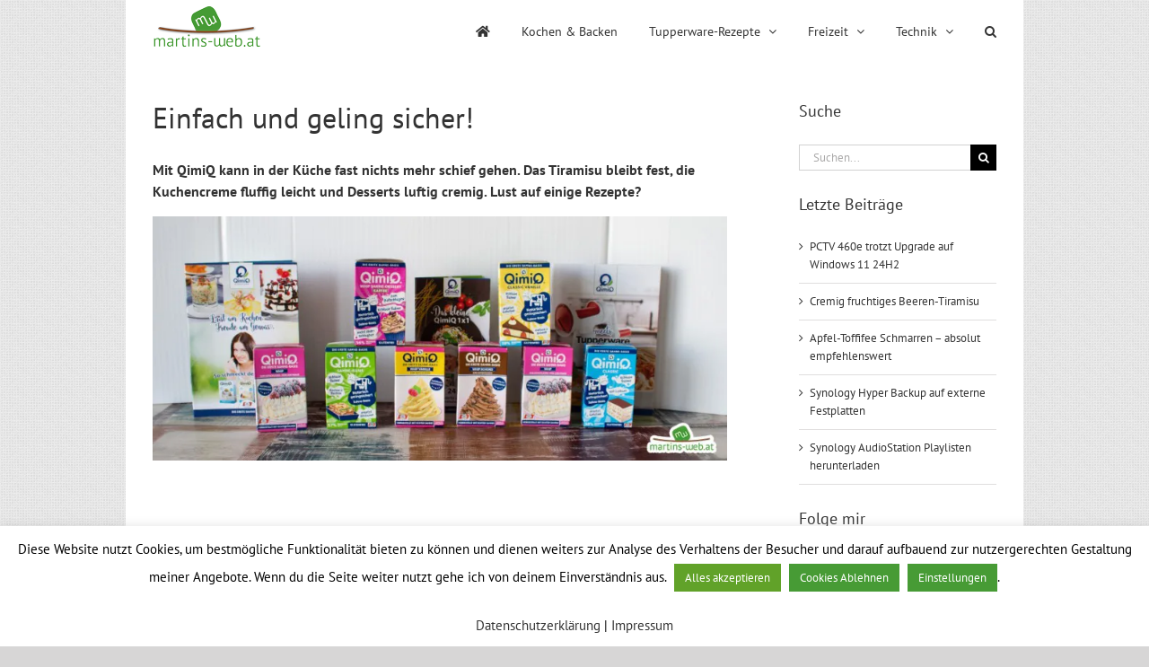

--- FILE ---
content_type: text/html; charset=UTF-8
request_url: https://www.martins-web.at/meine-qimiq-rezepte-des-jahres/
body_size: 21157
content:
<!DOCTYPE html>
<html class="avada-html-layout-boxed avada-html-header-position-top avada-has-page-background-pattern" lang="de">
<head>
	<meta http-equiv="X-UA-Compatible" content="IE=edge" />
	<meta http-equiv="Content-Type" content="text/html; charset=utf-8"/>
	<meta name="viewport" content="width=device-width, initial-scale=1" />
	<meta name='robots' content='index, follow, max-image-preview:large, max-snippet:-1, max-video-preview:-1' />

	<!-- This site is optimized with the Yoast SEO plugin v26.8 - https://yoast.com/product/yoast-seo-wordpress/ -->
	<title>Meine QimiQ-Rezepte des Jahres! - martins-web.at</title>
	<meta name="description" content="Damit kann in der Küche nichts mehr schief gehen. Das Tiramisu bleibt fest, die Kuchencreme fluffig leicht. Lust auf einige QimiQ-Rezepte?" />
	<link rel="canonical" href="https://www.martins-web.at/meine-qimiq-rezepte-des-jahres/" />
	<meta property="og:locale" content="de_DE" />
	<meta property="og:type" content="article" />
	<meta property="og:title" content="Meine QimiQ-Rezepte des Jahres! - martins-web.at" />
	<meta property="og:description" content="Damit kann in der Küche nichts mehr schief gehen. Das Tiramisu bleibt fest, die Kuchencreme fluffig leicht. Lust auf einige QimiQ-Rezepte?" />
	<meta property="og:url" content="https://www.martins-web.at/meine-qimiq-rezepte-des-jahres/" />
	<meta property="og:site_name" content="martins-web.at: Mein Hobby-Blog" />
	<meta property="article:publisher" content="https://facebook.com/martinswebat" />
	<meta property="article:author" content="https://facebook.com/martinswebat" />
	<meta property="article:published_time" content="2021-03-30T18:16:11+00:00" />
	<meta property="article:modified_time" content="2021-04-18T19:00:08+00:00" />
	<meta property="og:image" content="https://www.martins-web.at/wp-content/uploads/2021/03/QimiQ-Rezepte_940x400.jpg" />
	<meta property="og:image:width" content="940" />
	<meta property="og:image:height" content="400" />
	<meta property="og:image:type" content="image/jpeg" />
	<meta name="author" content="Martin" />
	<meta name="twitter:label1" content="Verfasst von" />
	<meta name="twitter:data1" content="Martin" />
	<meta name="twitter:label2" content="Geschätzte Lesezeit" />
	<meta name="twitter:data2" content="3 Minuten" />
	<!-- / Yoast SEO plugin. -->


<link rel="alternate" type="application/rss+xml" title="martins-web.at: Mein Hobby-Blog &raquo; Feed" href="https://www.martins-web.at/feed/" />
<link rel="alternate" type="application/rss+xml" title="martins-web.at: Mein Hobby-Blog &raquo; Kommentar-Feed" href="https://www.martins-web.at/comments/feed/" />
					<link rel="shortcut icon" href="https://www.martins-web.at/wp-content/uploads/2015/07/favicon_16x16px.png" type="image/x-icon" />
		
					<!-- Apple Touch Icon -->
			<link rel="apple-touch-icon" sizes="180x180" href="https://www.martins-web.at/wp-content/uploads/2015/07/favicon_114x114px.png">
		
					<!-- Android Icon -->
			<link rel="icon" sizes="192x192" href="https://www.martins-web.at/wp-content/uploads/2015/07/favicon_57x57px.png">
		
					<!-- MS Edge Icon -->
			<meta name="msapplication-TileImage" content="https://www.martins-web.at/wp-content/uploads/2015/07/favicon_72x72px.png">
				<link rel="alternate" type="application/rss+xml" title="martins-web.at: Mein Hobby-Blog &raquo; Kommentar-Feed zu Meine QimiQ-Rezepte des Jahres!" href="https://www.martins-web.at/meine-qimiq-rezepte-des-jahres/feed/" />
<link rel="alternate" title="oEmbed (JSON)" type="application/json+oembed" href="https://www.martins-web.at/wp-json/oembed/1.0/embed?url=https%3A%2F%2Fwww.martins-web.at%2Fmeine-qimiq-rezepte-des-jahres%2F" />
<link rel="alternate" title="oEmbed (XML)" type="text/xml+oembed" href="https://www.martins-web.at/wp-json/oembed/1.0/embed?url=https%3A%2F%2Fwww.martins-web.at%2Fmeine-qimiq-rezepte-des-jahres%2F&#038;format=xml" />
<style id='wp-img-auto-sizes-contain-inline-css' type='text/css'>
img:is([sizes=auto i],[sizes^="auto," i]){contain-intrinsic-size:3000px 1500px}
/*# sourceURL=wp-img-auto-sizes-contain-inline-css */
</style>
<style id='wp-emoji-styles-inline-css' type='text/css'>

	img.wp-smiley, img.emoji {
		display: inline !important;
		border: none !important;
		box-shadow: none !important;
		height: 1em !important;
		width: 1em !important;
		margin: 0 0.07em !important;
		vertical-align: -0.1em !important;
		background: none !important;
		padding: 0 !important;
	}
/*# sourceURL=wp-emoji-styles-inline-css */
</style>
<link rel='stylesheet' id='cookie-law-info-css' href='https://www.martins-web.at/wp-content/plugins/cookie-law-info/legacy/public/css/cookie-law-info-public.css?ver=3.4.0' type='text/css' media='all' />
<link rel='stylesheet' id='cookie-law-info-gdpr-css' href='https://www.martins-web.at/wp-content/plugins/cookie-law-info/legacy/public/css/cookie-law-info-gdpr.css?ver=3.4.0' type='text/css' media='all' />
<link rel='stylesheet' id='child-style-css' href='https://www.martins-web.at/wp-content/themes/Avada-Child-Theme/style.css?ver=49b6a77a1972be1eacb52080718aa59e' type='text/css' media='all' />
<link rel='stylesheet' id='fusion-dynamic-css-css' href='https://www.martins-web.at/wp-content/uploads/fusion-styles/4e17c14ad0d6704f06b03fcd3f088249.min.css?ver=3.14' type='text/css' media='all' />
<script type="text/javascript" src="https://www.martins-web.at/wp-includes/js/jquery/jquery.min.js?ver=3.7.1" id="jquery-core-js"></script>
<script type="text/javascript" id="cookie-law-info-js-extra">
/* <![CDATA[ */
var Cli_Data = {"nn_cookie_ids":["CONSENT","cookielawinfo-checkbox-analytics","cookielawinfo-checkbox-advertisement","cookielawinfo-checkbox-others","YSC","VISITOR_INFO1_LIVE","yt-remote-device-id","yt-remote-connected-devices","_ga_VQL6YX9WDM","_ga","_gid","_gat_gtag_UA_48061512_4","CookieLawInfoConsent","cookielawinfo-checkbox-necessary","cookielawinfo-checkbox-functional","cookielawinfo-checkbox-performance"],"cookielist":[],"non_necessary_cookies":{"necessary":["CookieLawInfoConsent"],"analytics":["CONSENT","_ga_VQL6YX9WDM","_ga","_gid","_gat_gtag_UA_48061512_4"],"advertisement":["YSC","VISITOR_INFO1_LIVE","yt-remote-device-id","yt-remote-connected-devices"]},"ccpaEnabled":"","ccpaRegionBased":"","ccpaBarEnabled":"","strictlyEnabled":["necessary","obligatoire"],"ccpaType":"gdpr","js_blocking":"1","custom_integration":"","triggerDomRefresh":"","secure_cookies":""};
var cli_cookiebar_settings = {"animate_speed_hide":"500","animate_speed_show":"500","background":"#fff","border":"#444","border_on":"","button_1_button_colour":"#479b35","button_1_button_hover":"#397c2a","button_1_link_colour":"#fff","button_1_as_button":"1","button_1_new_win":"","button_2_button_colour":"#333","button_2_button_hover":"#292929","button_2_link_colour":"#479b35","button_2_as_button":"","button_2_hidebar":"","button_3_button_colour":"#479b35","button_3_button_hover":"#397c2a","button_3_link_colour":"#fff","button_3_as_button":"1","button_3_new_win":"","button_4_button_colour":"#479b35","button_4_button_hover":"#397c2a","button_4_link_colour":"#fff","button_4_as_button":"1","button_7_button_colour":"#61a229","button_7_button_hover":"#4e8221","button_7_link_colour":"#fff","button_7_as_button":"1","button_7_new_win":"","font_family":"inherit","header_fix":"","notify_animate_hide":"1","notify_animate_show":"","notify_div_id":"#cookie-law-info-bar","notify_position_horizontal":"right","notify_position_vertical":"bottom","scroll_close":"","scroll_close_reload":"","accept_close_reload":"","reject_close_reload":"","showagain_tab":"1","showagain_background":"#fff","showagain_border":"#000","showagain_div_id":"#cookie-law-info-again","showagain_x_position":"100px","text":"#000","show_once_yn":"","show_once":"10000","logging_on":"","as_popup":"","popup_overlay":"1","bar_heading_text":"","cookie_bar_as":"banner","popup_showagain_position":"bottom-right","widget_position":"left"};
var log_object = {"ajax_url":"https://www.martins-web.at/wp-admin/admin-ajax.php"};
//# sourceURL=cookie-law-info-js-extra
/* ]]> */
</script>
<script type="text/javascript" src="https://www.martins-web.at/wp-content/plugins/cookie-law-info/legacy/public/js/cookie-law-info-public.js?ver=3.4.0" id="cookie-law-info-js"></script>
<link rel="https://api.w.org/" href="https://www.martins-web.at/wp-json/" /><link rel="alternate" title="JSON" type="application/json" href="https://www.martins-web.at/wp-json/wp/v2/posts/9585" /><link rel="preload" href="https://www.martins-web.at/wp-content/themes/Avada/includes/lib/assets/fonts/icomoon/awb-icons.woff" as="font" type="font/woff" crossorigin><link rel="preload" href="//www.martins-web.at/wp-content/themes/Avada/includes/lib/assets/fonts/fontawesome/webfonts/fa-solid-900.woff2" as="font" type="font/woff2" crossorigin><link rel="preload" href="https://www.martins-web.at/wp-content/uploads/fusion-gfonts/bWt97fPFfRzkCa9Jlp6IacVcXA.woff2" as="font" type="font/woff2" crossorigin><link rel="preload" href="https://www.martins-web.at/wp-content/uploads/fusion-gfonts/jizaRExUiTo99u79D0KExQ.woff2" as="font" type="font/woff2" crossorigin><style type="text/css" id="css-fb-visibility">@media screen and (max-width: 640px){.fusion-no-small-visibility{display:none !important;}body .sm-text-align-center{text-align:center !important;}body .sm-text-align-left{text-align:left !important;}body .sm-text-align-right{text-align:right !important;}body .sm-text-align-justify{text-align:justify !important;}body .sm-flex-align-center{justify-content:center !important;}body .sm-flex-align-flex-start{justify-content:flex-start !important;}body .sm-flex-align-flex-end{justify-content:flex-end !important;}body .sm-mx-auto{margin-left:auto !important;margin-right:auto !important;}body .sm-ml-auto{margin-left:auto !important;}body .sm-mr-auto{margin-right:auto !important;}body .fusion-absolute-position-small{position:absolute;top:auto;width:100%;}.awb-sticky.awb-sticky-small{ position: sticky; top: var(--awb-sticky-offset,0); }}@media screen and (min-width: 641px) and (max-width: 1024px){.fusion-no-medium-visibility{display:none !important;}body .md-text-align-center{text-align:center !important;}body .md-text-align-left{text-align:left !important;}body .md-text-align-right{text-align:right !important;}body .md-text-align-justify{text-align:justify !important;}body .md-flex-align-center{justify-content:center !important;}body .md-flex-align-flex-start{justify-content:flex-start !important;}body .md-flex-align-flex-end{justify-content:flex-end !important;}body .md-mx-auto{margin-left:auto !important;margin-right:auto !important;}body .md-ml-auto{margin-left:auto !important;}body .md-mr-auto{margin-right:auto !important;}body .fusion-absolute-position-medium{position:absolute;top:auto;width:100%;}.awb-sticky.awb-sticky-medium{ position: sticky; top: var(--awb-sticky-offset,0); }}@media screen and (min-width: 1025px){.fusion-no-large-visibility{display:none !important;}body .lg-text-align-center{text-align:center !important;}body .lg-text-align-left{text-align:left !important;}body .lg-text-align-right{text-align:right !important;}body .lg-text-align-justify{text-align:justify !important;}body .lg-flex-align-center{justify-content:center !important;}body .lg-flex-align-flex-start{justify-content:flex-start !important;}body .lg-flex-align-flex-end{justify-content:flex-end !important;}body .lg-mx-auto{margin-left:auto !important;margin-right:auto !important;}body .lg-ml-auto{margin-left:auto !important;}body .lg-mr-auto{margin-right:auto !important;}body .fusion-absolute-position-large{position:absolute;top:auto;width:100%;}.awb-sticky.awb-sticky-large{ position: sticky; top: var(--awb-sticky-offset,0); }}</style>

<script type="application/ld+json" class="saswp-schema-markup-output">
[{"@context":"https:\/\/schema.org\/","@type":"Recipe","url":"https:\/\/www.martins-web.at\/?p=9585","name":"QimiQ-Rezepte","description":"Damit kann in der K\u00fcche nichts mehr schief gehen. Das Tiramisu bleibt fest, die Kuchencreme fluffig leicht. Lust auf einige QimiQ-Rezepte?","prepTime":"","cookTime":"","totalTime":"","keywords":"Rezeptsammlung, QimiQ-Rezepte, QimiQ Rezepte","recipeYield":"Unterschiedlich viele Portionen","recipeCategory":"Hauptspeise, Nachspeise, Kuchen","recipeCuisine":"\u00d6sterreichisch","recipeIngredient":[],"recipeInstructions":[],"datePublished":"2021-03-30T00:00:00Z","dateModified":"2021-03-30T00:00:00Z","mainEntity":{"@type":"WebPage","@id":"https:\/\/www.martins-web.at\/?p=9585","publisher":{"@type":"Organization","logo":{"@type":"ImageObject","url":"","width":"","height":""},"name":"martins-web.at: Mein Hobby-Blog"}},"image":{"@type":"ImageObject","url":"https:\/\/www.martins-web.at\/wp-content\/uploads\/2021\/03\/QimiQ-Rezepte_940x400.jpg","height":"940","width":"400"},"author":{"@type":"Person","name":"Martin","description":"","url":"https:\/\/www.martins-web.at","image":{"@type":"ImageObject","url":"https:\/\/www.martins-web.at\/wp-content\/uploads\/2021\/03\/QimiQ-Rezepte_940x400.jpg","height":"400","width":"940"}}}]
</script>

		<script type="text/javascript">
			var doc = document.documentElement;
			doc.setAttribute( 'data-useragent', navigator.userAgent );
		</script>
		<!-- Global site tag (gtag.js) - Google Analytics -->
<script async src="https://www.googletagmanager.com/gtag/js?id=G-VQL6YX9WDM"></script>
<script>
  window.dataLayer = window.dataLayer || [];
  function gtag(){dataLayer.push(arguments);}
  gtag('js', new Date());

  gtag('config', 'G-VQL6YX9WDM');
</script>
	<style id='global-styles-inline-css' type='text/css'>
:root{--wp--preset--aspect-ratio--square: 1;--wp--preset--aspect-ratio--4-3: 4/3;--wp--preset--aspect-ratio--3-4: 3/4;--wp--preset--aspect-ratio--3-2: 3/2;--wp--preset--aspect-ratio--2-3: 2/3;--wp--preset--aspect-ratio--16-9: 16/9;--wp--preset--aspect-ratio--9-16: 9/16;--wp--preset--color--black: #000000;--wp--preset--color--cyan-bluish-gray: #abb8c3;--wp--preset--color--white: #ffffff;--wp--preset--color--pale-pink: #f78da7;--wp--preset--color--vivid-red: #cf2e2e;--wp--preset--color--luminous-vivid-orange: #ff6900;--wp--preset--color--luminous-vivid-amber: #fcb900;--wp--preset--color--light-green-cyan: #7bdcb5;--wp--preset--color--vivid-green-cyan: #00d084;--wp--preset--color--pale-cyan-blue: #8ed1fc;--wp--preset--color--vivid-cyan-blue: #0693e3;--wp--preset--color--vivid-purple: #9b51e0;--wp--preset--color--awb-color-1: rgba(255,255,255,1);--wp--preset--color--awb-color-2: rgba(246,246,246,1);--wp--preset--color--awb-color-3: rgba(235,234,234,1);--wp--preset--color--awb-color-4: rgba(224,222,222,1);--wp--preset--color--awb-color-5: rgba(160,206,78,1);--wp--preset--color--awb-color-6: rgba(71,155,53,1);--wp--preset--color--awb-color-7: rgba(116,116,116,1);--wp--preset--color--awb-color-8: rgba(51,51,51,1);--wp--preset--color--awb-color-custom-10: rgba(191,191,191,1);--wp--preset--color--awb-color-custom-11: rgba(235,234,234,0.8);--wp--preset--color--awb-color-custom-12: rgba(248,248,248,1);--wp--preset--color--awb-color-custom-13: rgba(249,249,249,1);--wp--preset--color--awb-color-custom-14: rgba(140,137,137,1);--wp--preset--color--awb-color-custom-15: rgba(232,232,232,1);--wp--preset--color--awb-color-custom-16: rgba(25,109,7,1);--wp--preset--gradient--vivid-cyan-blue-to-vivid-purple: linear-gradient(135deg,rgb(6,147,227) 0%,rgb(155,81,224) 100%);--wp--preset--gradient--light-green-cyan-to-vivid-green-cyan: linear-gradient(135deg,rgb(122,220,180) 0%,rgb(0,208,130) 100%);--wp--preset--gradient--luminous-vivid-amber-to-luminous-vivid-orange: linear-gradient(135deg,rgb(252,185,0) 0%,rgb(255,105,0) 100%);--wp--preset--gradient--luminous-vivid-orange-to-vivid-red: linear-gradient(135deg,rgb(255,105,0) 0%,rgb(207,46,46) 100%);--wp--preset--gradient--very-light-gray-to-cyan-bluish-gray: linear-gradient(135deg,rgb(238,238,238) 0%,rgb(169,184,195) 100%);--wp--preset--gradient--cool-to-warm-spectrum: linear-gradient(135deg,rgb(74,234,220) 0%,rgb(151,120,209) 20%,rgb(207,42,186) 40%,rgb(238,44,130) 60%,rgb(251,105,98) 80%,rgb(254,248,76) 100%);--wp--preset--gradient--blush-light-purple: linear-gradient(135deg,rgb(255,206,236) 0%,rgb(152,150,240) 100%);--wp--preset--gradient--blush-bordeaux: linear-gradient(135deg,rgb(254,205,165) 0%,rgb(254,45,45) 50%,rgb(107,0,62) 100%);--wp--preset--gradient--luminous-dusk: linear-gradient(135deg,rgb(255,203,112) 0%,rgb(199,81,192) 50%,rgb(65,88,208) 100%);--wp--preset--gradient--pale-ocean: linear-gradient(135deg,rgb(255,245,203) 0%,rgb(182,227,212) 50%,rgb(51,167,181) 100%);--wp--preset--gradient--electric-grass: linear-gradient(135deg,rgb(202,248,128) 0%,rgb(113,206,126) 100%);--wp--preset--gradient--midnight: linear-gradient(135deg,rgb(2,3,129) 0%,rgb(40,116,252) 100%);--wp--preset--font-size--small: 9.75px;--wp--preset--font-size--medium: 20px;--wp--preset--font-size--large: 19.5px;--wp--preset--font-size--x-large: 42px;--wp--preset--font-size--normal: 13px;--wp--preset--font-size--xlarge: 26px;--wp--preset--font-size--huge: 39px;--wp--preset--spacing--20: 0.44rem;--wp--preset--spacing--30: 0.67rem;--wp--preset--spacing--40: 1rem;--wp--preset--spacing--50: 1.5rem;--wp--preset--spacing--60: 2.25rem;--wp--preset--spacing--70: 3.38rem;--wp--preset--spacing--80: 5.06rem;--wp--preset--shadow--natural: 6px 6px 9px rgba(0, 0, 0, 0.2);--wp--preset--shadow--deep: 12px 12px 50px rgba(0, 0, 0, 0.4);--wp--preset--shadow--sharp: 6px 6px 0px rgba(0, 0, 0, 0.2);--wp--preset--shadow--outlined: 6px 6px 0px -3px rgb(255, 255, 255), 6px 6px rgb(0, 0, 0);--wp--preset--shadow--crisp: 6px 6px 0px rgb(0, 0, 0);}:where(.is-layout-flex){gap: 0.5em;}:where(.is-layout-grid){gap: 0.5em;}body .is-layout-flex{display: flex;}.is-layout-flex{flex-wrap: wrap;align-items: center;}.is-layout-flex > :is(*, div){margin: 0;}body .is-layout-grid{display: grid;}.is-layout-grid > :is(*, div){margin: 0;}:where(.wp-block-columns.is-layout-flex){gap: 2em;}:where(.wp-block-columns.is-layout-grid){gap: 2em;}:where(.wp-block-post-template.is-layout-flex){gap: 1.25em;}:where(.wp-block-post-template.is-layout-grid){gap: 1.25em;}.has-black-color{color: var(--wp--preset--color--black) !important;}.has-cyan-bluish-gray-color{color: var(--wp--preset--color--cyan-bluish-gray) !important;}.has-white-color{color: var(--wp--preset--color--white) !important;}.has-pale-pink-color{color: var(--wp--preset--color--pale-pink) !important;}.has-vivid-red-color{color: var(--wp--preset--color--vivid-red) !important;}.has-luminous-vivid-orange-color{color: var(--wp--preset--color--luminous-vivid-orange) !important;}.has-luminous-vivid-amber-color{color: var(--wp--preset--color--luminous-vivid-amber) !important;}.has-light-green-cyan-color{color: var(--wp--preset--color--light-green-cyan) !important;}.has-vivid-green-cyan-color{color: var(--wp--preset--color--vivid-green-cyan) !important;}.has-pale-cyan-blue-color{color: var(--wp--preset--color--pale-cyan-blue) !important;}.has-vivid-cyan-blue-color{color: var(--wp--preset--color--vivid-cyan-blue) !important;}.has-vivid-purple-color{color: var(--wp--preset--color--vivid-purple) !important;}.has-black-background-color{background-color: var(--wp--preset--color--black) !important;}.has-cyan-bluish-gray-background-color{background-color: var(--wp--preset--color--cyan-bluish-gray) !important;}.has-white-background-color{background-color: var(--wp--preset--color--white) !important;}.has-pale-pink-background-color{background-color: var(--wp--preset--color--pale-pink) !important;}.has-vivid-red-background-color{background-color: var(--wp--preset--color--vivid-red) !important;}.has-luminous-vivid-orange-background-color{background-color: var(--wp--preset--color--luminous-vivid-orange) !important;}.has-luminous-vivid-amber-background-color{background-color: var(--wp--preset--color--luminous-vivid-amber) !important;}.has-light-green-cyan-background-color{background-color: var(--wp--preset--color--light-green-cyan) !important;}.has-vivid-green-cyan-background-color{background-color: var(--wp--preset--color--vivid-green-cyan) !important;}.has-pale-cyan-blue-background-color{background-color: var(--wp--preset--color--pale-cyan-blue) !important;}.has-vivid-cyan-blue-background-color{background-color: var(--wp--preset--color--vivid-cyan-blue) !important;}.has-vivid-purple-background-color{background-color: var(--wp--preset--color--vivid-purple) !important;}.has-black-border-color{border-color: var(--wp--preset--color--black) !important;}.has-cyan-bluish-gray-border-color{border-color: var(--wp--preset--color--cyan-bluish-gray) !important;}.has-white-border-color{border-color: var(--wp--preset--color--white) !important;}.has-pale-pink-border-color{border-color: var(--wp--preset--color--pale-pink) !important;}.has-vivid-red-border-color{border-color: var(--wp--preset--color--vivid-red) !important;}.has-luminous-vivid-orange-border-color{border-color: var(--wp--preset--color--luminous-vivid-orange) !important;}.has-luminous-vivid-amber-border-color{border-color: var(--wp--preset--color--luminous-vivid-amber) !important;}.has-light-green-cyan-border-color{border-color: var(--wp--preset--color--light-green-cyan) !important;}.has-vivid-green-cyan-border-color{border-color: var(--wp--preset--color--vivid-green-cyan) !important;}.has-pale-cyan-blue-border-color{border-color: var(--wp--preset--color--pale-cyan-blue) !important;}.has-vivid-cyan-blue-border-color{border-color: var(--wp--preset--color--vivid-cyan-blue) !important;}.has-vivid-purple-border-color{border-color: var(--wp--preset--color--vivid-purple) !important;}.has-vivid-cyan-blue-to-vivid-purple-gradient-background{background: var(--wp--preset--gradient--vivid-cyan-blue-to-vivid-purple) !important;}.has-light-green-cyan-to-vivid-green-cyan-gradient-background{background: var(--wp--preset--gradient--light-green-cyan-to-vivid-green-cyan) !important;}.has-luminous-vivid-amber-to-luminous-vivid-orange-gradient-background{background: var(--wp--preset--gradient--luminous-vivid-amber-to-luminous-vivid-orange) !important;}.has-luminous-vivid-orange-to-vivid-red-gradient-background{background: var(--wp--preset--gradient--luminous-vivid-orange-to-vivid-red) !important;}.has-very-light-gray-to-cyan-bluish-gray-gradient-background{background: var(--wp--preset--gradient--very-light-gray-to-cyan-bluish-gray) !important;}.has-cool-to-warm-spectrum-gradient-background{background: var(--wp--preset--gradient--cool-to-warm-spectrum) !important;}.has-blush-light-purple-gradient-background{background: var(--wp--preset--gradient--blush-light-purple) !important;}.has-blush-bordeaux-gradient-background{background: var(--wp--preset--gradient--blush-bordeaux) !important;}.has-luminous-dusk-gradient-background{background: var(--wp--preset--gradient--luminous-dusk) !important;}.has-pale-ocean-gradient-background{background: var(--wp--preset--gradient--pale-ocean) !important;}.has-electric-grass-gradient-background{background: var(--wp--preset--gradient--electric-grass) !important;}.has-midnight-gradient-background{background: var(--wp--preset--gradient--midnight) !important;}.has-small-font-size{font-size: var(--wp--preset--font-size--small) !important;}.has-medium-font-size{font-size: var(--wp--preset--font-size--medium) !important;}.has-large-font-size{font-size: var(--wp--preset--font-size--large) !important;}.has-x-large-font-size{font-size: var(--wp--preset--font-size--x-large) !important;}
/*# sourceURL=global-styles-inline-css */
</style>
<style id='wp-block-library-inline-css' type='text/css'>
:root{--wp-block-synced-color:#7a00df;--wp-block-synced-color--rgb:122,0,223;--wp-bound-block-color:var(--wp-block-synced-color);--wp-editor-canvas-background:#ddd;--wp-admin-theme-color:#007cba;--wp-admin-theme-color--rgb:0,124,186;--wp-admin-theme-color-darker-10:#006ba1;--wp-admin-theme-color-darker-10--rgb:0,107,160.5;--wp-admin-theme-color-darker-20:#005a87;--wp-admin-theme-color-darker-20--rgb:0,90,135;--wp-admin-border-width-focus:2px}@media (min-resolution:192dpi){:root{--wp-admin-border-width-focus:1.5px}}.wp-element-button{cursor:pointer}:root .has-very-light-gray-background-color{background-color:#eee}:root .has-very-dark-gray-background-color{background-color:#313131}:root .has-very-light-gray-color{color:#eee}:root .has-very-dark-gray-color{color:#313131}:root .has-vivid-green-cyan-to-vivid-cyan-blue-gradient-background{background:linear-gradient(135deg,#00d084,#0693e3)}:root .has-purple-crush-gradient-background{background:linear-gradient(135deg,#34e2e4,#4721fb 50%,#ab1dfe)}:root .has-hazy-dawn-gradient-background{background:linear-gradient(135deg,#faaca8,#dad0ec)}:root .has-subdued-olive-gradient-background{background:linear-gradient(135deg,#fafae1,#67a671)}:root .has-atomic-cream-gradient-background{background:linear-gradient(135deg,#fdd79a,#004a59)}:root .has-nightshade-gradient-background{background:linear-gradient(135deg,#330968,#31cdcf)}:root .has-midnight-gradient-background{background:linear-gradient(135deg,#020381,#2874fc)}:root{--wp--preset--font-size--normal:16px;--wp--preset--font-size--huge:42px}.has-regular-font-size{font-size:1em}.has-larger-font-size{font-size:2.625em}.has-normal-font-size{font-size:var(--wp--preset--font-size--normal)}.has-huge-font-size{font-size:var(--wp--preset--font-size--huge)}.has-text-align-center{text-align:center}.has-text-align-left{text-align:left}.has-text-align-right{text-align:right}.has-fit-text{white-space:nowrap!important}#end-resizable-editor-section{display:none}.aligncenter{clear:both}.items-justified-left{justify-content:flex-start}.items-justified-center{justify-content:center}.items-justified-right{justify-content:flex-end}.items-justified-space-between{justify-content:space-between}.screen-reader-text{border:0;clip-path:inset(50%);height:1px;margin:-1px;overflow:hidden;padding:0;position:absolute;width:1px;word-wrap:normal!important}.screen-reader-text:focus{background-color:#ddd;clip-path:none;color:#444;display:block;font-size:1em;height:auto;left:5px;line-height:normal;padding:15px 23px 14px;text-decoration:none;top:5px;width:auto;z-index:100000}html :where(.has-border-color){border-style:solid}html :where([style*=border-top-color]){border-top-style:solid}html :where([style*=border-right-color]){border-right-style:solid}html :where([style*=border-bottom-color]){border-bottom-style:solid}html :where([style*=border-left-color]){border-left-style:solid}html :where([style*=border-width]){border-style:solid}html :where([style*=border-top-width]){border-top-style:solid}html :where([style*=border-right-width]){border-right-style:solid}html :where([style*=border-bottom-width]){border-bottom-style:solid}html :where([style*=border-left-width]){border-left-style:solid}html :where(img[class*=wp-image-]){height:auto;max-width:100%}:where(figure){margin:0 0 1em}html :where(.is-position-sticky){--wp-admin--admin-bar--position-offset:var(--wp-admin--admin-bar--height,0px)}@media screen and (max-width:600px){html :where(.is-position-sticky){--wp-admin--admin-bar--position-offset:0px}}
/*wp_block_styles_on_demand_placeholder:697d597030218*/
/*# sourceURL=wp-block-library-inline-css */
</style>
<style id='wp-block-library-theme-inline-css' type='text/css'>
.wp-block-audio :where(figcaption){color:#555;font-size:13px;text-align:center}.is-dark-theme .wp-block-audio :where(figcaption){color:#ffffffa6}.wp-block-audio{margin:0 0 1em}.wp-block-code{border:1px solid #ccc;border-radius:4px;font-family:Menlo,Consolas,monaco,monospace;padding:.8em 1em}.wp-block-embed :where(figcaption){color:#555;font-size:13px;text-align:center}.is-dark-theme .wp-block-embed :where(figcaption){color:#ffffffa6}.wp-block-embed{margin:0 0 1em}.blocks-gallery-caption{color:#555;font-size:13px;text-align:center}.is-dark-theme .blocks-gallery-caption{color:#ffffffa6}:root :where(.wp-block-image figcaption){color:#555;font-size:13px;text-align:center}.is-dark-theme :root :where(.wp-block-image figcaption){color:#ffffffa6}.wp-block-image{margin:0 0 1em}.wp-block-pullquote{border-bottom:4px solid;border-top:4px solid;color:currentColor;margin-bottom:1.75em}.wp-block-pullquote :where(cite),.wp-block-pullquote :where(footer),.wp-block-pullquote__citation{color:currentColor;font-size:.8125em;font-style:normal;text-transform:uppercase}.wp-block-quote{border-left:.25em solid;margin:0 0 1.75em;padding-left:1em}.wp-block-quote cite,.wp-block-quote footer{color:currentColor;font-size:.8125em;font-style:normal;position:relative}.wp-block-quote:where(.has-text-align-right){border-left:none;border-right:.25em solid;padding-left:0;padding-right:1em}.wp-block-quote:where(.has-text-align-center){border:none;padding-left:0}.wp-block-quote.is-large,.wp-block-quote.is-style-large,.wp-block-quote:where(.is-style-plain){border:none}.wp-block-search .wp-block-search__label{font-weight:700}.wp-block-search__button{border:1px solid #ccc;padding:.375em .625em}:where(.wp-block-group.has-background){padding:1.25em 2.375em}.wp-block-separator.has-css-opacity{opacity:.4}.wp-block-separator{border:none;border-bottom:2px solid;margin-left:auto;margin-right:auto}.wp-block-separator.has-alpha-channel-opacity{opacity:1}.wp-block-separator:not(.is-style-wide):not(.is-style-dots){width:100px}.wp-block-separator.has-background:not(.is-style-dots){border-bottom:none;height:1px}.wp-block-separator.has-background:not(.is-style-wide):not(.is-style-dots){height:2px}.wp-block-table{margin:0 0 1em}.wp-block-table td,.wp-block-table th{word-break:normal}.wp-block-table :where(figcaption){color:#555;font-size:13px;text-align:center}.is-dark-theme .wp-block-table :where(figcaption){color:#ffffffa6}.wp-block-video :where(figcaption){color:#555;font-size:13px;text-align:center}.is-dark-theme .wp-block-video :where(figcaption){color:#ffffffa6}.wp-block-video{margin:0 0 1em}:root :where(.wp-block-template-part.has-background){margin-bottom:0;margin-top:0;padding:1.25em 2.375em}
/*# sourceURL=/wp-includes/css/dist/block-library/theme.min.css */
</style>
<style id='classic-theme-styles-inline-css' type='text/css'>
/*! This file is auto-generated */
.wp-block-button__link{color:#fff;background-color:#32373c;border-radius:9999px;box-shadow:none;text-decoration:none;padding:calc(.667em + 2px) calc(1.333em + 2px);font-size:1.125em}.wp-block-file__button{background:#32373c;color:#fff;text-decoration:none}
/*# sourceURL=/wp-includes/css/classic-themes.min.css */
</style>
<link rel='stylesheet' id='cookie-law-info-table-css' href='https://www.martins-web.at/wp-content/plugins/cookie-law-info/legacy/public/css/cookie-law-info-table.css?ver=3.4.0' type='text/css' media='all' />
</head>

<body data-rsssl=1 class="wp-singular post-template-default single single-post postid-9585 single-format-standard wp-theme-Avada wp-child-theme-Avada-Child-Theme has-sidebar fusion-image-hovers fusion-pagination-sizing fusion-button_type-flat fusion-button_span-no fusion-button_gradient-linear avada-image-rollover-circle-yes avada-image-rollover-no fusion-has-button-gradient fusion-body ltr fusion-sticky-header no-tablet-sticky-header no-mobile-sticky-header fusion-disable-outline fusion-sub-menu-fade mobile-logo-pos-left layout-boxed-mode avada-has-boxed-modal-shadow-none layout-scroll-offset-full avada-has-zero-margin-offset-top fusion-top-header menu-text-align-left mobile-menu-design-classic fusion-show-pagination-text fusion-header-layout-v1 avada-responsive avada-footer-fx-bg-parallax avada-menu-highlight-style-bar fusion-search-form-classic fusion-main-menu-search-overlay fusion-avatar-square avada-sticky-shrinkage avada-dropdown-styles avada-blog-layout-medium avada-blog-archive-layout-grid avada-header-shadow-no avada-menu-icon-position-left avada-has-megamenu-shadow avada-has-mainmenu-dropdown-divider avada-has-mobile-menu-search avada-has-main-nav-search-icon avada-has-breadcrumb-mobile-hidden avada-has-titlebar-hide avada-has-pagination-padding avada-flyout-menu-direction-fade avada-ec-views-v1" data-awb-post-id="9585">
		<a class="skip-link screen-reader-text" href="#content">Zum Inhalt springen</a>

	<div id="boxed-wrapper">
							
		<div id="wrapper" class="fusion-wrapper">
			<div id="home" style="position:relative;top:-1px;"></div>
							
					
			<header class="fusion-header-wrapper">
				<div class="fusion-header-v1 fusion-logo-alignment fusion-logo-left fusion-sticky-menu- fusion-sticky-logo- fusion-mobile-logo-  fusion-mobile-menu-design-classic">
					<div class="fusion-header-sticky-height"></div>
<div class="fusion-header">
	<div class="fusion-row">
					<div class="fusion-logo" data-margin-top="7px" data-margin-bottom="7px" data-margin-left="0px" data-margin-right="0px">
			<a class="fusion-logo-link"  href="https://www.martins-web.at/" >

						<!-- standard logo -->
			<img src="https://www.martins-web.at/wp-content/uploads/2016/06/Logo_martins-web.at_120px.png" srcset="https://www.martins-web.at/wp-content/uploads/2016/06/Logo_martins-web.at_120px.png 1x" width="120" height="51" alt="martins-web.at: Mein Hobby-Blog Logo" data-retina_logo_url="" class="fusion-standard-logo" />

			
					</a>
		</div>		<nav class="fusion-main-menu" aria-label="Hauptmenü"><div class="fusion-overlay-search">		<form role="search" class="searchform fusion-search-form  fusion-live-search fusion-search-form-classic" method="get" action="https://www.martins-web.at/">
			<div class="fusion-search-form-content">

				
				<div class="fusion-search-field search-field">
					<label><span class="screen-reader-text">Suche nach:</span>
													<input type="search" class="s fusion-live-search-input" name="s" id="fusion-live-search-input-0" autocomplete="off" placeholder="Suchen..." required aria-required="true" aria-label="Suchen..."/>
											</label>
				</div>
				<div class="fusion-search-button search-button">
					<input type="submit" class="fusion-search-submit searchsubmit" aria-label="Suche" value="&#xf002;" />
										<div class="fusion-slider-loading"></div>
									</div>

				
			</div>


							<div class="fusion-search-results-wrapper"><div class="fusion-search-results"></div></div>
			
		</form>
		<div class="fusion-search-spacer"></div><a href="#" role="button" aria-label="Schließe die Suche" class="fusion-close-search"></a></div><ul id="menu-top_blogs" class="fusion-menu"><li  id="menu-item-7627"  class="menu-item menu-item-type-post_type menu-item-object-page menu-item-home menu-item-7627"  data-item-id="7627"><a  href="https://www.martins-web.at/" class="fusion-icon-only-link fusion-flex-link fusion-bar-highlight"><span class="fusion-megamenu-icon"><i class="glyphicon fa-home fas" aria-hidden="true"></i></span><span class="menu-text"><span class="menu-title">Home</span></span></a></li><li  id="menu-item-3031"  class="menu-item menu-item-type-post_type menu-item-object-page menu-item-3031"  data-item-id="3031"><a  href="https://www.martins-web.at/kochen-und-backen/" class="fusion-bar-highlight"><span class="menu-text">Kochen &#038; Backen</span></a></li><li  id="menu-item-3187"  class="menu-item menu-item-type-post_type menu-item-object-page menu-item-has-children menu-item-3187 fusion-dropdown-menu"  data-item-id="3187"><a  href="https://www.martins-web.at/kochen-und-backen/tupperware/" class="fusion-bar-highlight"><span class="menu-text">Tupperware-Rezepte</span> <span class="fusion-caret"><i class="fusion-dropdown-indicator" aria-hidden="true"></i></span></a><ul class="sub-menu"><li  id="menu-item-6707"  class="menu-item menu-item-type-post_type menu-item-object-post menu-item-6707 fusion-dropdown-submenu" ><a  href="https://www.martins-web.at/tupperware-omlettwunder/" class="fusion-bar-highlight"><span>Tupperware Omlettwunder</span></a></li><li  id="menu-item-6709"  class="menu-item menu-item-type-post_type menu-item-object-post menu-item-6709 fusion-dropdown-submenu" ><a  href="https://www.martins-web.at/tupperware-vitalwunder/" class="fusion-bar-highlight"><span>Tupperware Vitalwunder</span></a></li><li  id="menu-item-6708"  class="menu-item menu-item-type-post_type menu-item-object-post menu-item-6708 fusion-dropdown-submenu" ><a  href="https://www.martins-web.at/tupperware-ultrapro/" class="fusion-bar-highlight"><span>Tupperware UltraPro</span></a></li><li  id="menu-item-6826"  class="menu-item menu-item-type-post_type menu-item-object-post menu-item-6826 fusion-dropdown-submenu" ><a  href="https://www.martins-web.at/tupperware-druckwunder/" class="fusion-bar-highlight"><span>Tupperware Druckwunder</span></a></li><li  id="menu-item-7421"  class="menu-item menu-item-type-post_type menu-item-object-post menu-item-7421 fusion-dropdown-submenu" ><a  href="https://www.martins-web.at/tupperware-micro-chef/" class="fusion-bar-highlight"><span>Tupperware Micro-Chef</span></a></li><li  id="menu-item-7306"  class="menu-item menu-item-type-post_type menu-item-object-post menu-item-7306 fusion-dropdown-submenu" ><a  href="https://www.martins-web.at/tupperware-micro-chef-kanne/" class="fusion-bar-highlight"><span>Tupperware Micro-Chef Kanne</span></a></li><li  id="menu-item-9956"  class="menu-item menu-item-type-post_type menu-item-object-post menu-item-9956 fusion-dropdown-submenu" ><a  href="https://www.martins-web.at/tupperware-micropro-grill/" class="fusion-bar-highlight"><span>Tupperware MicroPro Grill</span></a></li></ul></li><li  id="menu-item-3024"  class="menu-item menu-item-type-post_type menu-item-object-page menu-item-has-children menu-item-3024 fusion-dropdown-menu"  data-item-id="3024"><a  href="https://www.martins-web.at/reise-sport-freizeitblog/" class="fusion-bar-highlight"><span class="menu-text">Freizeit</span> <span class="fusion-caret"><i class="fusion-dropdown-indicator" aria-hidden="true"></i></span></a><ul class="sub-menu"><li  id="menu-item-10322"  class="menu-item menu-item-type-post_type menu-item-object-page menu-item-10322 fusion-dropdown-submenu" ><a  href="https://www.martins-web.at/reise-sport-freizeitblog/kaffee/" class="fusion-bar-highlight"><span>Kaffee – mehr als ein Muntermacher</span></a></li></ul></li><li  id="menu-item-3025"  class="menu-item menu-item-type-post_type menu-item-object-page menu-item-has-children menu-item-3025 fusion-dropdown-menu"  data-item-id="3025"><a  href="https://www.martins-web.at/technik/" class="fusion-bar-highlight"><span class="menu-text">Technik</span> <span class="fusion-caret"><i class="fusion-dropdown-indicator" aria-hidden="true"></i></span></a><ul class="sub-menu"><li  id="menu-item-10702"  class="menu-item menu-item-type-custom menu-item-object-custom menu-item-10702 fusion-dropdown-submenu" ><a  href="https://www.martins-web.at/?s=Synology" class="fusion-bar-highlight"><span>Synology DiskStation</span></a></li></ul></li><li class="fusion-custom-menu-item fusion-main-menu-search fusion-search-overlay"><a class="fusion-main-menu-icon fusion-bar-highlight" href="#" aria-label="Suche" data-title="Suche" title="Suche" role="button" aria-expanded="false"></a></li></ul></nav>
<nav class="fusion-mobile-nav-holder fusion-mobile-menu-text-align-left" aria-label="Main Menu Mobile"></nav>

		
<div class="fusion-clearfix"></div>
<div class="fusion-mobile-menu-search">
			<form role="search" class="searchform fusion-search-form  fusion-live-search fusion-search-form-classic" method="get" action="https://www.martins-web.at/">
			<div class="fusion-search-form-content">

				
				<div class="fusion-search-field search-field">
					<label><span class="screen-reader-text">Suche nach:</span>
													<input type="search" class="s fusion-live-search-input" name="s" id="fusion-live-search-input-1" autocomplete="off" placeholder="Suchen..." required aria-required="true" aria-label="Suchen..."/>
											</label>
				</div>
				<div class="fusion-search-button search-button">
					<input type="submit" class="fusion-search-submit searchsubmit" aria-label="Suche" value="&#xf002;" />
										<div class="fusion-slider-loading"></div>
									</div>

				
			</div>


							<div class="fusion-search-results-wrapper"><div class="fusion-search-results"></div></div>
			
		</form>
		</div>
			</div>
</div>
				</div>
				<div class="fusion-clearfix"></div>
			</header>
								
							<div id="sliders-container" class="fusion-slider-visibility">
					</div>
				
					
							
			
						<main id="main" class="clearfix ">
				<div class="fusion-row" style="">

<section id="content" style="float: left;">
	
					<article id="post-9585" class="post post-9585 type-post status-publish format-standard has-post-thumbnail hentry category-koch-und-backrezepte tag-rezepte">
						
				
						<div class="post-content">
				<div class="fusion-fullwidth fullwidth-box fusion-builder-row-1 fusion-flex-container nonhundred-percent-fullwidth non-hundred-percent-height-scrolling" style="--awb-border-radius-top-left:0px;--awb-border-radius-top-right:0px;--awb-border-radius-bottom-right:0px;--awb-border-radius-bottom-left:0px;--awb-flex-wrap:wrap;" ><div class="fusion-builder-row fusion-row fusion-flex-align-items-flex-start fusion-flex-content-wrap" style="max-width:1040px;margin-left: calc(-4% / 2 );margin-right: calc(-4% / 2 );"><div class="fusion-layout-column fusion_builder_column fusion-builder-column-0 fusion_builder_column_1_1 1_1 fusion-flex-column" style="--awb-bg-size:cover;--awb-width-large:100%;--awb-margin-top-large:0px;--awb-spacing-right-large:1.92%;--awb-margin-bottom-large:20px;--awb-spacing-left-large:1.92%;--awb-width-medium:100%;--awb-order-medium:0;--awb-spacing-right-medium:1.92%;--awb-spacing-left-medium:1.92%;--awb-width-small:100%;--awb-order-small:0;--awb-spacing-right-small:1.92%;--awb-spacing-left-small:1.92%;"><div class="fusion-column-wrapper fusion-column-has-shadow fusion-flex-justify-content-flex-start fusion-content-layout-column"><div class="fusion-text fusion-text-1"><h1>Einfach und geling sicher!</h1>
<h3>Mit QimiQ kann in der Küche fast nichts mehr schief gehen. Das Tiramisu bleibt fest, die Kuchencreme fluffig leicht und Desserts luftig cremig. Lust auf einige Rezepte?</h3>
</div><div class="fusion-image-element " style="--awb-caption-title-font-family:var(--h2_typography-font-family);--awb-caption-title-font-weight:var(--h2_typography-font-weight);--awb-caption-title-font-style:var(--h2_typography-font-style);--awb-caption-title-size:var(--h2_typography-font-size);--awb-caption-title-transform:var(--h2_typography-text-transform);--awb-caption-title-line-height:var(--h2_typography-line-height);--awb-caption-title-letter-spacing:var(--h2_typography-letter-spacing);"><span class=" fusion-imageframe imageframe-none imageframe-1 hover-type-none"><img fetchpriority="high" decoding="async" width="940" height="400" alt="QimiQ-Rezepte" title="QimiQ-Rezepte" src="https://www.martins-web.at/wp-content/uploads/2021/03/QimiQ-Rezepte_940x400.jpg" data-orig-src="https://www.martins-web.at/wp-content/uploads/2021/03/QimiQ-Rezepte_940x400.jpg" class="lazyload img-responsive wp-image-9586" srcset="data:image/svg+xml,%3Csvg%20xmlns%3D%27http%3A%2F%2Fwww.w3.org%2F2000%2Fsvg%27%20width%3D%27940%27%20height%3D%27400%27%20viewBox%3D%270%200%20940%20400%27%3E%3Crect%20width%3D%27940%27%20height%3D%27400%27%20fill-opacity%3D%220%22%2F%3E%3C%2Fsvg%3E" data-srcset="https://www.martins-web.at/wp-content/uploads/2021/03/QimiQ-Rezepte_940x400-200x85.jpg 200w, https://www.martins-web.at/wp-content/uploads/2021/03/QimiQ-Rezepte_940x400-400x170.jpg 400w, https://www.martins-web.at/wp-content/uploads/2021/03/QimiQ-Rezepte_940x400-600x255.jpg 600w, https://www.martins-web.at/wp-content/uploads/2021/03/QimiQ-Rezepte_940x400-800x340.jpg 800w, https://www.martins-web.at/wp-content/uploads/2021/03/QimiQ-Rezepte_940x400.jpg 940w" data-sizes="auto" data-orig-sizes="(max-width: 1024px) 100vw, (max-width: 640px) 100vw, 800px" /></span></div><div class="fusion-separator fusion-full-width-sep" style="align-self: center;margin-left: auto;margin-right: auto;margin-bottom:60px;width:100%;"></div><div class="fusion-text fusion-text-2"><h3>Was ist QimiQ</h3>
<p>QimiQ Classic Natur welches ich am liebsten verwende, besteht aus 99% österreichischer Sahne und 1% Speisegelatine (Rind). Im QimiQ Classic Vanille befindet sich unter anderem noch Vanilleextrakt. Dieses nutze ich für süße Desserts oder Cremes. QimiQ Whip Sahne-Dessert Kaffee schmeckt wirklich nach Kaffee. Insgesamt gibt es 7 verschiedene Produkte. Mehr Infos findest du auf der <strong><span style="color: #479b35;"><a style="color: #479b35;" href="https://www.qimiq.com" target="_blank" rel="noopener">QimiQ-Homepage</a></span></strong>.</p>
<h3>Meine QimiQ-Rezepte</h3>
</div><div class="fusion-blog-shortcode fusion-blog-shortcode-1 fusion-blog-archive fusion-blog-layout-grid-wrapper fusion-blog-pagination"><style type="text/css">.fusion-blog-shortcode-1 .fusion-blog-layout-grid .fusion-post-grid{padding:5px;}.fusion-blog-shortcode-1 .fusion-posts-container{margin-left: -5px !important; margin-right:-5px !important;}</style><div class="fusion-posts-container fusion-posts-container-pagination fusion-blog-layout-grid fusion-blog-layout-grid-3 isotope" data-pages="5" data-grid-col-space="10" style="margin: -5px -5px 0;min-height:500px;"><article id="blog-1-post-11371" class="fusion-post-grid post-11371 post type-post status-publish format-standard has-post-thumbnail hentry category-koch-und-backrezepte tag-einfache-rezepte tag-nachspeise tag-qimiq tag-tiramisu">
<div class="fusion-post-wrapper" style="background-color:rgba(234,234,234,1);border:1px solid #ebeaea;border-bottom-width:3px;">

			<div class="fusion-flexslider flexslider fusion-flexslider-loading fusion-post-slideshow" style="border-color:#ebeaea;">
		<ul class="slides">
			
														<li><div  class="fusion-image-wrapper" aria-haspopup="true">
							<a href="https://www.martins-web.at/cremig-fruchtiges-beeren-tiramisu/" aria-label="Cremig fruchtiges Beeren-Tiramisu">
							<img decoding="async" width="940" height="400" src="https://www.martins-web.at/wp-content/uploads/2024/12/Cremig-fruchtiges-Beeren-Tiramisu_940x400.jpg" class="attachment-full size-full lazyload wp-post-image" alt="Cremig fruchtiges Beeren-Tiramisu" srcset="data:image/svg+xml,%3Csvg%20xmlns%3D%27http%3A%2F%2Fwww.w3.org%2F2000%2Fsvg%27%20width%3D%27940%27%20height%3D%27400%27%20viewBox%3D%270%200%20940%20400%27%3E%3Crect%20width%3D%27940%27%20height%3D%27400%27%20fill-opacity%3D%220%22%2F%3E%3C%2Fsvg%3E" data-orig-src="https://www.martins-web.at/wp-content/uploads/2024/12/Cremig-fruchtiges-Beeren-Tiramisu_940x400.jpg" data-srcset="https://www.martins-web.at/wp-content/uploads/2024/12/Cremig-fruchtiges-Beeren-Tiramisu_940x400-200x85.jpg 200w, https://www.martins-web.at/wp-content/uploads/2024/12/Cremig-fruchtiges-Beeren-Tiramisu_940x400-400x170.jpg 400w, https://www.martins-web.at/wp-content/uploads/2024/12/Cremig-fruchtiges-Beeren-Tiramisu_940x400-600x255.jpg 600w, https://www.martins-web.at/wp-content/uploads/2024/12/Cremig-fruchtiges-Beeren-Tiramisu_940x400-800x340.jpg 800w, https://www.martins-web.at/wp-content/uploads/2024/12/Cremig-fruchtiges-Beeren-Tiramisu_940x400.jpg 940w" data-sizes="auto" />			</a>
							</div>
</li>
			
			
																																																																				</ul>
	</div>
	<div class="fusion-post-content-wrapper" style="padding:30px 25px 20px 25px;"><div class="fusion-post-content post-content"><h2 class="blog-shortcode-post-title"><a href="https://www.martins-web.at/cremig-fruchtiges-beeren-tiramisu/">Cremig fruchtiges Beeren-Tiramisu</a></h2><div class="fusion-content-sep sep-none"></div><div class="fusion-post-content-container"><p> Cremig, fruchtig, ein purer Genuss! Die Zubereitung von Tiramisu ist kinderleicht. Mit QimiQ Tirami...</p></div></div><div class="fusion-meta-info"><div class="fusion-alignleft"><a class="fusion-read-more" href="https://www.martins-web.at/cremig-fruchtiges-beeren-tiramisu/" aria-label="More on Cremig fruchtiges Beeren-Tiramisu">Weiterlesen</a></div></div></div><div class="fusion-clearfix"></div></div>
</article>
<article id="blog-1-post-11228" class="fusion-post-grid post-11228 post type-post status-publish format-standard has-post-thumbnail hentry category-koch-und-backrezepte tag-einfache-rezepte tag-qimiq tag-salat tag-salatdressing">
<div class="fusion-post-wrapper" style="background-color:rgba(234,234,234,1);border:1px solid #ebeaea;border-bottom-width:3px;">

			<div class="fusion-flexslider flexslider fusion-flexslider-loading fusion-post-slideshow" style="border-color:#ebeaea;">
		<ul class="slides">
			
														<li><div  class="fusion-image-wrapper" aria-haspopup="true">
							<a href="https://www.martins-web.at/salatdressing-mit-qimiq-fuer-deinen-sommersalat/" aria-label="Salatdressing mit QimiQ &#8211; Für deinen Sommersalat">
							<img decoding="async" width="940" height="400" src="https://www.martins-web.at/wp-content/uploads/2024/07/Koestliche-Salat-Dressings-mit-QimiQ_940x400.jpg" class="attachment-full size-full lazyload wp-post-image" alt="Salatdressing mit QimiQ" srcset="data:image/svg+xml,%3Csvg%20xmlns%3D%27http%3A%2F%2Fwww.w3.org%2F2000%2Fsvg%27%20width%3D%27940%27%20height%3D%27400%27%20viewBox%3D%270%200%20940%20400%27%3E%3Crect%20width%3D%27940%27%20height%3D%27400%27%20fill-opacity%3D%220%22%2F%3E%3C%2Fsvg%3E" data-orig-src="https://www.martins-web.at/wp-content/uploads/2024/07/Koestliche-Salat-Dressings-mit-QimiQ_940x400.jpg" data-srcset="https://www.martins-web.at/wp-content/uploads/2024/07/Koestliche-Salat-Dressings-mit-QimiQ_940x400-200x85.jpg 200w, https://www.martins-web.at/wp-content/uploads/2024/07/Koestliche-Salat-Dressings-mit-QimiQ_940x400-400x170.jpg 400w, https://www.martins-web.at/wp-content/uploads/2024/07/Koestliche-Salat-Dressings-mit-QimiQ_940x400-600x255.jpg 600w, https://www.martins-web.at/wp-content/uploads/2024/07/Koestliche-Salat-Dressings-mit-QimiQ_940x400-800x340.jpg 800w, https://www.martins-web.at/wp-content/uploads/2024/07/Koestliche-Salat-Dressings-mit-QimiQ_940x400.jpg 940w" data-sizes="auto" />			</a>
							</div>
</li>
			
			
																																																																				</ul>
	</div>
	<div class="fusion-post-content-wrapper" style="padding:30px 25px 20px 25px;"><div class="fusion-post-content post-content"><h2 class="blog-shortcode-post-title"><a href="https://www.martins-web.at/salatdressing-mit-qimiq-fuer-deinen-sommersalat/">Salatdressing mit QimiQ &#8211; Für deinen Sommersalat</a></h2><div class="fusion-content-sep sep-none"></div><div class="fusion-post-content-container"><p> Frische Salate zu Mittag oder zur Jause! An solch heißen Sommertagen liebe ich köstliche Salate. Da...</p></div></div><div class="fusion-meta-info"><div class="fusion-alignleft"><a class="fusion-read-more" href="https://www.martins-web.at/salatdressing-mit-qimiq-fuer-deinen-sommersalat/" aria-label="More on Salatdressing mit QimiQ &#8211; Für deinen Sommersalat">Weiterlesen</a></div></div></div><div class="fusion-clearfix"></div></div>
</article>
<article id="blog-1-post-10941" class="fusion-post-grid post-10941 post type-post status-publish format-standard has-post-thumbnail hentry category-koch-und-backrezepte tag-dessert tag-nachspeise tag-qimiq tag-qimiq-eisknoedel">
<div class="fusion-post-wrapper" style="background-color:rgba(234,234,234,1);border:1px solid #ebeaea;border-bottom-width:3px;">

			<div class="fusion-flexslider flexslider fusion-flexslider-loading fusion-post-slideshow" style="border-color:#ebeaea;">
		<ul class="slides">
			
														<li><div  class="fusion-image-wrapper" aria-haspopup="true">
							<a href="https://www.martins-web.at/gefuellte-qimiq-eisknoedel/" aria-label="Gefüllte QimiQ-Eisknödel">
							<img decoding="async" width="940" height="400" src="https://www.martins-web.at/wp-content/uploads/2023/08/QimiQ-Eisknoedel_940x400.jpg" class="attachment-full size-full lazyload wp-post-image" alt="QimiQ Eisknödel" srcset="data:image/svg+xml,%3Csvg%20xmlns%3D%27http%3A%2F%2Fwww.w3.org%2F2000%2Fsvg%27%20width%3D%27940%27%20height%3D%27400%27%20viewBox%3D%270%200%20940%20400%27%3E%3Crect%20width%3D%27940%27%20height%3D%27400%27%20fill-opacity%3D%220%22%2F%3E%3C%2Fsvg%3E" data-orig-src="https://www.martins-web.at/wp-content/uploads/2023/08/QimiQ-Eisknoedel_940x400.jpg" data-srcset="https://www.martins-web.at/wp-content/uploads/2023/08/QimiQ-Eisknoedel_940x400-200x85.jpg 200w, https://www.martins-web.at/wp-content/uploads/2023/08/QimiQ-Eisknoedel_940x400-400x170.jpg 400w, https://www.martins-web.at/wp-content/uploads/2023/08/QimiQ-Eisknoedel_940x400-600x255.jpg 600w, https://www.martins-web.at/wp-content/uploads/2023/08/QimiQ-Eisknoedel_940x400-800x340.jpg 800w, https://www.martins-web.at/wp-content/uploads/2023/08/QimiQ-Eisknoedel_940x400.jpg 940w" data-sizes="auto" />			</a>
							</div>
</li>
			
			
																																																																				</ul>
	</div>
	<div class="fusion-post-content-wrapper" style="padding:30px 25px 20px 25px;"><div class="fusion-post-content post-content"><h2 class="blog-shortcode-post-title"><a href="https://www.martins-web.at/gefuellte-qimiq-eisknoedel/">Gefüllte QimiQ-Eisknödel</a></h2><div class="fusion-content-sep sep-none"></div><div class="fusion-post-content-container"><p> Sensationelle QimiQ-Eisknödel! Für diese köstlichen Eisknödel brauchst du keine Eismaschine. Alles,...</p></div></div><div class="fusion-meta-info"><div class="fusion-alignleft"><a class="fusion-read-more" href="https://www.martins-web.at/gefuellte-qimiq-eisknoedel/" aria-label="More on Gefüllte QimiQ-Eisknödel">Weiterlesen</a></div></div></div><div class="fusion-clearfix"></div></div>
</article>
<article id="blog-1-post-10925" class="fusion-post-grid post-10925 post type-post status-publish format-standard has-post-thumbnail hentry category-koch-und-backrezepte tag-einfache-rezepte tag-fruehstueck tag-nachspeise tag-qimiq">
<div class="fusion-post-wrapper" style="background-color:rgba(234,234,234,1);border:1px solid #ebeaea;border-bottom-width:3px;">

			<div class="fusion-flexslider flexslider fusion-flexslider-loading fusion-post-slideshow" style="border-color:#ebeaea;">
		<ul class="slides">
			
														<li><div  class="fusion-image-wrapper" aria-haspopup="true">
							<a href="https://www.martins-web.at/qimiq-als-suesser-aufstrich-genial-zum-brunchen/" aria-label="QimiQ als süßer Aufstrich &#8211; Genial zum Brunchen">
							<img decoding="async" width="940" height="400" src="https://www.martins-web.at/wp-content/uploads/2023/08/QimiQ-als-suesser-Aufstrich_940x400.jpg" class="attachment-full size-full lazyload wp-post-image" alt="QimiQ als süßer Aufstrich" srcset="data:image/svg+xml,%3Csvg%20xmlns%3D%27http%3A%2F%2Fwww.w3.org%2F2000%2Fsvg%27%20width%3D%27940%27%20height%3D%27400%27%20viewBox%3D%270%200%20940%20400%27%3E%3Crect%20width%3D%27940%27%20height%3D%27400%27%20fill-opacity%3D%220%22%2F%3E%3C%2Fsvg%3E" data-orig-src="https://www.martins-web.at/wp-content/uploads/2023/08/QimiQ-als-suesser-Aufstrich_940x400.jpg" data-srcset="https://www.martins-web.at/wp-content/uploads/2023/08/QimiQ-als-suesser-Aufstrich_940x400-200x85.jpg 200w, https://www.martins-web.at/wp-content/uploads/2023/08/QimiQ-als-suesser-Aufstrich_940x400-400x170.jpg 400w, https://www.martins-web.at/wp-content/uploads/2023/08/QimiQ-als-suesser-Aufstrich_940x400-600x255.jpg 600w, https://www.martins-web.at/wp-content/uploads/2023/08/QimiQ-als-suesser-Aufstrich_940x400-800x340.jpg 800w, https://www.martins-web.at/wp-content/uploads/2023/08/QimiQ-als-suesser-Aufstrich_940x400.jpg 940w" data-sizes="auto" />			</a>
							</div>
</li>
			
			
																																																																				</ul>
	</div>
	<div class="fusion-post-content-wrapper" style="padding:30px 25px 20px 25px;"><div class="fusion-post-content post-content"><h2 class="blog-shortcode-post-title"><a href="https://www.martins-web.at/qimiq-als-suesser-aufstrich-genial-zum-brunchen/">QimiQ als süßer Aufstrich &#8211; Genial zum Brunchen</a></h2><div class="fusion-content-sep sep-none"></div><div class="fusion-post-content-container"><p> Soul-Food-Inspirationen für deinen Sonntags-Brunch! Müsli, Obst, Kekse, und Kuchen findet bei auf v...</p></div></div><div class="fusion-meta-info"><div class="fusion-alignleft"><a class="fusion-read-more" href="https://www.martins-web.at/qimiq-als-suesser-aufstrich-genial-zum-brunchen/" aria-label="More on QimiQ als süßer Aufstrich &#8211; Genial zum Brunchen">Weiterlesen</a></div></div></div><div class="fusion-clearfix"></div></div>
</article>
<article id="blog-1-post-10334" class="fusion-post-grid post-10334 post type-post status-publish format-standard has-post-thumbnail hentry category-koch-und-backrezepte category-tupperware tag-mikro-leicht-rezept tag-qimiq tag-rezept tag-tupperware tag-vitalwunder tag-vitalwunder-rezept">
<div class="fusion-post-wrapper" style="background-color:rgba(234,234,234,1);border:1px solid #ebeaea;border-bottom-width:3px;">

			<div class="fusion-flexslider flexslider fusion-flexslider-loading fusion-post-slideshow" style="border-color:#ebeaea;">
		<ul class="slides">
			
														<li><div  class="fusion-image-wrapper" aria-haspopup="true">
							<a href="https://www.martins-web.at/cremig-lecker-honig-mandel-cremetorte/" aria-label="Cremig lecker: Honig-Mandel-Cremetorte">
							<img decoding="async" width="940" height="400" src="https://www.martins-web.at/wp-content/uploads/2022/04/Honig-Mandel-Cremetorte_940x400.jpg" class="attachment-full size-full lazyload wp-post-image" alt="Honig-Mandel-Cremetorte" srcset="data:image/svg+xml,%3Csvg%20xmlns%3D%27http%3A%2F%2Fwww.w3.org%2F2000%2Fsvg%27%20width%3D%27940%27%20height%3D%27400%27%20viewBox%3D%270%200%20940%20400%27%3E%3Crect%20width%3D%27940%27%20height%3D%27400%27%20fill-opacity%3D%220%22%2F%3E%3C%2Fsvg%3E" data-orig-src="https://www.martins-web.at/wp-content/uploads/2022/04/Honig-Mandel-Cremetorte_940x400.jpg" data-srcset="https://www.martins-web.at/wp-content/uploads/2022/04/Honig-Mandel-Cremetorte_940x400-200x85.jpg 200w, https://www.martins-web.at/wp-content/uploads/2022/04/Honig-Mandel-Cremetorte_940x400-400x170.jpg 400w, https://www.martins-web.at/wp-content/uploads/2022/04/Honig-Mandel-Cremetorte_940x400-600x255.jpg 600w, https://www.martins-web.at/wp-content/uploads/2022/04/Honig-Mandel-Cremetorte_940x400-800x340.jpg 800w, https://www.martins-web.at/wp-content/uploads/2022/04/Honig-Mandel-Cremetorte_940x400.jpg 940w" data-sizes="auto" />			</a>
							</div>
</li>
			
			
																																																																				</ul>
	</div>
	<div class="fusion-post-content-wrapper" style="padding:30px 25px 20px 25px;"><div class="fusion-post-content post-content"><h2 class="blog-shortcode-post-title"><a href="https://www.martins-web.at/cremig-lecker-honig-mandel-cremetorte/">Cremig lecker: Honig-Mandel-Cremetorte</a></h2><div class="fusion-content-sep sep-none"></div><div class="fusion-post-content-container"><p> Heute ist Kuchentag! Der Teig wird in der Mikrowelle gebacken, die Creme ist ruck-zuck zusammengerü...</p></div></div><div class="fusion-meta-info"><div class="fusion-alignleft"><a class="fusion-read-more" href="https://www.martins-web.at/cremig-lecker-honig-mandel-cremetorte/" aria-label="More on Cremig lecker: Honig-Mandel-Cremetorte">Weiterlesen</a></div></div></div><div class="fusion-clearfix"></div></div>
</article>
<article id="blog-1-post-5408" class="fusion-post-grid post-5408 post type-post status-publish format-standard has-post-thumbnail hentry category-koch-und-backrezepte category-tupperware tag-backen tag-kuchen tag-mehlspeise tag-micro-chef-kanne-rezept tag-qimiq tag-rezept tag-schokokuchen tag-tupperware">
<div class="fusion-post-wrapper" style="background-color:rgba(234,234,234,1);border:1px solid #ebeaea;border-bottom-width:3px;">

			<div class="fusion-flexslider flexslider fusion-flexslider-loading fusion-post-slideshow" style="border-color:#ebeaea;">
		<ul class="slides">
			
														<li><div  class="fusion-image-wrapper" aria-haspopup="true">
							<a href="https://www.martins-web.at/brombeer-joghurt-schokokuchen/" aria-label="Brombeer-Joghurt-Schokokuchen">
							<img decoding="async" width="940" height="400" src="https://www.martins-web.at/wp-content/uploads/2017/06/Brombeer-Joghurt-Schokokuchen_940x400-1.jpg" class="attachment-full size-full lazyload wp-post-image" alt="Brombeer-Joghurt-Schokokuchen" srcset="data:image/svg+xml,%3Csvg%20xmlns%3D%27http%3A%2F%2Fwww.w3.org%2F2000%2Fsvg%27%20width%3D%27940%27%20height%3D%27400%27%20viewBox%3D%270%200%20940%20400%27%3E%3Crect%20width%3D%27940%27%20height%3D%27400%27%20fill-opacity%3D%220%22%2F%3E%3C%2Fsvg%3E" data-orig-src="https://www.martins-web.at/wp-content/uploads/2017/06/Brombeer-Joghurt-Schokokuchen_940x400-1.jpg" data-srcset="https://www.martins-web.at/wp-content/uploads/2017/06/Brombeer-Joghurt-Schokokuchen_940x400-1-200x85.jpg 200w, https://www.martins-web.at/wp-content/uploads/2017/06/Brombeer-Joghurt-Schokokuchen_940x400-1-400x170.jpg 400w, https://www.martins-web.at/wp-content/uploads/2017/06/Brombeer-Joghurt-Schokokuchen_940x400-1-600x255.jpg 600w, https://www.martins-web.at/wp-content/uploads/2017/06/Brombeer-Joghurt-Schokokuchen_940x400-1-800x340.jpg 800w, https://www.martins-web.at/wp-content/uploads/2017/06/Brombeer-Joghurt-Schokokuchen_940x400-1.jpg 940w" data-sizes="auto" />			</a>
							</div>
</li>
			
			
																																																																				</ul>
	</div>
	<div class="fusion-post-content-wrapper" style="padding:30px 25px 20px 25px;"><div class="fusion-post-content post-content"><h2 class="blog-shortcode-post-title"><a href="https://www.martins-web.at/brombeer-joghurt-schokokuchen/">Brombeer-Joghurt-Schokokuchen</a></h2><div class="fusion-content-sep sep-none"></div><div class="fusion-post-content-container"><p> Eine Torte mit der Micro-Chef Kanne! Dass du Schokokuchen in der Micro-Chef Kanne zubereiten kannst...</p></div></div><div class="fusion-meta-info"><div class="fusion-alignleft"><a class="fusion-read-more" href="https://www.martins-web.at/brombeer-joghurt-schokokuchen/" aria-label="More on Brombeer-Joghurt-Schokokuchen">Weiterlesen</a></div></div></div><div class="fusion-clearfix"></div></div>
</article>
<div class="fusion-clearfix"></div></div><div class="pagination clearfix"><span class="current">1</span><a href="https://www.martins-web.at/meine-qimiq-rezepte-des-jahres/page/2/" class="inactive">2</a><span class="pagination-dots paginations-dots-end">&middot;&middot;&middot;</span><a href="https://www.martins-web.at/meine-qimiq-rezepte-des-jahres/page/4/" class="inactive">4</a><a href="https://www.martins-web.at/meine-qimiq-rezepte-des-jahres/page/5/" class="inactive">5</a><a class="pagination-next" rel="next" href="https://www.martins-web.at/meine-qimiq-rezepte-des-jahres/page/2/"><span class="page-text">Vor</span><span class="page-next"></span></a></div><div class="fusion-clearfix"></div></div><div class="fusion-separator fusion-full-width-sep" style="align-self: center;margin-left: auto;margin-right: auto;margin-bottom:10px;width:100%;"></div><div class="fusion-text fusion-text-3"><h3>Meine Erfahrung mit QimiQ</h3>
<p>Kennengelernt habe ich QimiQ Classic vor einer langem. Da ich für mein Tiramisu kein rohes Ei verwende nehme ich eine Packung Classic. Wird dieses gekühlt, ist es schnittfest. Classic Vanille sah ich erst später beim Einkaufen. Dieses nehme ich für Kuchencremes. Und die Whip-Produkte verwende ich für ruck zuck Desserts. Aufschlagen, ein paar Zutaten dazu, weiter aufschlagen und in Gläser oder Becher füllen. Fertig.<br />
Daneben gegangen ist bisher nichts.</p>
<p>Durch die Gelatine sind die Gerichte dann zwar nicht mehr vegetarisch oder vegan, spielt in meinem Haushalt keine Rolle.</p>
<h3>Mehr verschiedene QimiQ-Rezepte</h3>
<p>Und andere Blogger-Rezepte findest du auf <strong><span style="color: #479b35;"><a style="color: #479b35;" href="https://alt.qimiq.com/rezeptwelt/blogger-rezepte" target="_blank" rel="noopener">https://alt.qimiq.com/rezeptwelt/blogger-rezepte</a></span></strong></p>
</div><div class="fusion-text fusion-text-4"><h2>Kennst du die QimiQ-Produktserie schon? Ich finde sie toll.</h2>
</div></div></div></div></div>
							</div>

												<div class="fusion-meta-info"><div class="fusion-meta-info-wrapper"><span>30.03.2021</span><span class="fusion-inline-sep">|</span></div></div>																								<section class="related-posts single-related-posts">
					<div class="fusion-title fusion-title-size-two sep-double sep-solid" style="margin-top:0px;margin-bottom:31px;">
					<h2 class="title-heading-left" style="margin:0;">
						Ähnliche Beiträge					</h2>
					<span class="awb-title-spacer"></span>
					<div class="title-sep-container">
						<div class="title-sep sep-double sep-solid"></div>
					</div>
				</div>
				
	
	
	
					<div class="awb-carousel awb-swiper awb-swiper-carousel fusion-carousel-title-below-image" data-imagesize="fixed" data-metacontent="yes" data-autoplay="no" data-touchscroll="no" data-columns="5" data-itemmargin="44px" data-itemwidth="180" data-scrollitems="">
		<div class="swiper-wrapper">
																		<div class="swiper-slide">
					<div class="fusion-carousel-item-wrapper">
						<div  class="fusion-image-wrapper fusion-image-size-fixed" aria-haspopup="true">
							<a href="https://www.martins-web.at/cremig-fruchtiges-beeren-tiramisu/" aria-label="Cremig fruchtiges Beeren-Tiramisu">
								<img src="https://www.martins-web.at/wp-content/uploads/2024/12/Cremig-fruchtiges-Beeren-Tiramisu_940x400-500x383.jpg" srcset="https://www.martins-web.at/wp-content/uploads/2024/12/Cremig-fruchtiges-Beeren-Tiramisu_940x400-500x383.jpg 1x, https://www.martins-web.at/wp-content/uploads/2024/12/Cremig-fruchtiges-Beeren-Tiramisu_940x400-500x383@2x.jpg 2x" width="500" height="383" alt="Cremig fruchtiges Beeren-Tiramisu" />
				</a>
							</div>
																				<h4 class="fusion-carousel-title">
								<a class="fusion-related-posts-title-link" href="https://www.martins-web.at/cremig-fruchtiges-beeren-tiramisu/" target="_self" title="Cremig fruchtiges Beeren-Tiramisu">Cremig fruchtiges Beeren-Tiramisu</a>
							</h4>

							<div class="fusion-carousel-meta">
								
								<span class="fusion-date">31.12.2024</span>

																	<span class="fusion-inline-sep">|</span>
									<span><a href="https://www.martins-web.at/cremig-fruchtiges-beeren-tiramisu/#respond">0 Kommentare</a></span>
															</div><!-- fusion-carousel-meta -->
											</div><!-- fusion-carousel-item-wrapper -->
				</div>
															<div class="swiper-slide">
					<div class="fusion-carousel-item-wrapper">
						<div  class="fusion-image-wrapper fusion-image-size-fixed" aria-haspopup="true">
							<a href="https://www.martins-web.at/apfel-toffifee-schmarren-absolut-empfehlenswert/" aria-label="Apfel-Toffifee Schmarren &#8211; absolut empfehlenswert">
								<img src="https://www.martins-web.at/wp-content/uploads/2024/11/Apfel-Toffifee-Schmarren_940x400-500x383.jpg" srcset="https://www.martins-web.at/wp-content/uploads/2024/11/Apfel-Toffifee-Schmarren_940x400-500x383.jpg 1x, https://www.martins-web.at/wp-content/uploads/2024/11/Apfel-Toffifee-Schmarren_940x400-500x383@2x.jpg 2x" width="500" height="383" alt="Apfel-Toffifee Schmarren &#8211; absolut empfehlenswert" />
				</a>
							</div>
																				<h4 class="fusion-carousel-title">
								<a class="fusion-related-posts-title-link" href="https://www.martins-web.at/apfel-toffifee-schmarren-absolut-empfehlenswert/" target="_self" title="Apfel-Toffifee Schmarren &#8211; absolut empfehlenswert">Apfel-Toffifee Schmarren &#8211; absolut empfehlenswert</a>
							</h4>

							<div class="fusion-carousel-meta">
								
								<span class="fusion-date">20.11.2024</span>

																	<span class="fusion-inline-sep">|</span>
									<span><a href="https://www.martins-web.at/apfel-toffifee-schmarren-absolut-empfehlenswert/#respond">0 Kommentare</a></span>
															</div><!-- fusion-carousel-meta -->
											</div><!-- fusion-carousel-item-wrapper -->
				</div>
															<div class="swiper-slide">
					<div class="fusion-carousel-item-wrapper">
						<div  class="fusion-image-wrapper fusion-image-size-fixed" aria-haspopup="true">
							<a href="https://www.martins-web.at/kaffeepudding-immer-eine-gute-idee/" aria-label="Kaffeepudding &#8211; Immer eine gute Idee">
								<img src="https://www.martins-web.at/wp-content/uploads/2024/10/Kaffeepudding_940x400-500x383.jpg" srcset="https://www.martins-web.at/wp-content/uploads/2024/10/Kaffeepudding_940x400-500x383.jpg 1x, https://www.martins-web.at/wp-content/uploads/2024/10/Kaffeepudding_940x400-500x383@2x.jpg 2x" width="500" height="383" alt="Kaffeepudding &#8211; Immer eine gute Idee" />
				</a>
							</div>
																				<h4 class="fusion-carousel-title">
								<a class="fusion-related-posts-title-link" href="https://www.martins-web.at/kaffeepudding-immer-eine-gute-idee/" target="_self" title="Kaffeepudding &#8211; Immer eine gute Idee">Kaffeepudding &#8211; Immer eine gute Idee</a>
							</h4>

							<div class="fusion-carousel-meta">
								
								<span class="fusion-date">20.10.2024</span>

																	<span class="fusion-inline-sep">|</span>
									<span><a href="https://www.martins-web.at/kaffeepudding-immer-eine-gute-idee/#respond">0 Kommentare</a></span>
															</div><!-- fusion-carousel-meta -->
											</div><!-- fusion-carousel-item-wrapper -->
				</div>
															<div class="swiper-slide">
					<div class="fusion-carousel-item-wrapper">
						<div  class="fusion-image-wrapper fusion-image-size-fixed" aria-haspopup="true">
							<a href="https://www.martins-web.at/mohnkuchen-mit-zarter-orangennote/" aria-label="Mohnkuchen mit zarter Orangennote">
								<img src="https://www.martins-web.at/wp-content/uploads/2024/10/Mohnkuchen-mit-Orangennote_940x400-500x383.jpg" srcset="https://www.martins-web.at/wp-content/uploads/2024/10/Mohnkuchen-mit-Orangennote_940x400-500x383.jpg 1x, https://www.martins-web.at/wp-content/uploads/2024/10/Mohnkuchen-mit-Orangennote_940x400-500x383@2x.jpg 2x" width="500" height="383" alt="Mohnkuchen mit zarter Orangennote" />
				</a>
							</div>
																				<h4 class="fusion-carousel-title">
								<a class="fusion-related-posts-title-link" href="https://www.martins-web.at/mohnkuchen-mit-zarter-orangennote/" target="_self" title="Mohnkuchen mit zarter Orangennote">Mohnkuchen mit zarter Orangennote</a>
							</h4>

							<div class="fusion-carousel-meta">
								
								<span class="fusion-date">16.10.2024</span>

																	<span class="fusion-inline-sep">|</span>
									<span><a href="https://www.martins-web.at/mohnkuchen-mit-zarter-orangennote/#comments">4 Kommentare</a></span>
															</div><!-- fusion-carousel-meta -->
											</div><!-- fusion-carousel-item-wrapper -->
				</div>
															<div class="swiper-slide">
					<div class="fusion-carousel-item-wrapper">
						<div  class="fusion-image-wrapper fusion-image-size-fixed" aria-haspopup="true">
							<a href="https://www.martins-web.at/selbstgemachter-mandel-pudding-mit-giotto/" aria-label="Selbstgemachter Mandel-Pudding mit Giotto">
								<img src="https://www.martins-web.at/wp-content/uploads/2024/07/Mandel-Pudding-mit-Giotto_940x400-500x383.jpg" srcset="https://www.martins-web.at/wp-content/uploads/2024/07/Mandel-Pudding-mit-Giotto_940x400-500x383.jpg 1x, https://www.martins-web.at/wp-content/uploads/2024/07/Mandel-Pudding-mit-Giotto_940x400-500x383@2x.jpg 2x" width="500" height="383" alt="Selbstgemachter Mandel-Pudding mit Giotto" />
				</a>
							</div>
																				<h4 class="fusion-carousel-title">
								<a class="fusion-related-posts-title-link" href="https://www.martins-web.at/selbstgemachter-mandel-pudding-mit-giotto/" target="_self" title="Selbstgemachter Mandel-Pudding mit Giotto">Selbstgemachter Mandel-Pudding mit Giotto</a>
							</h4>

							<div class="fusion-carousel-meta">
								
								<span class="fusion-date">29.07.2024</span>

																	<span class="fusion-inline-sep">|</span>
									<span><a href="https://www.martins-web.at/selbstgemachter-mandel-pudding-mit-giotto/#respond">0 Kommentare</a></span>
															</div><!-- fusion-carousel-meta -->
											</div><!-- fusion-carousel-item-wrapper -->
				</div>
					</div><!-- swiper-wrapper -->
				<div class="awb-swiper-button awb-swiper-button-prev"><i class="awb-icon-angle-left"></i></div><div class="awb-swiper-button awb-swiper-button-next"><i class="awb-icon-angle-right"></i></div>	</div><!-- fusion-carousel -->
</section><!-- related-posts -->


													


		<div id="respond" class="comment-respond">
		<h2 id="reply-title" class="comment-reply-title">Hinterlasse einen Kommentar <small><a rel="nofollow" id="cancel-comment-reply-link" href="/meine-qimiq-rezepte-des-jahres/#respond" style="display:none;">Antwort abbrechen</a></small></h2><form action="https://www.martins-web.at/wp-comments-post.php" method="post" id="commentform" class="comment-form"><div id="comment-textarea"><label class="screen-reader-text" for="comment">Kommentar</label><textarea autocomplete="new-password"  id="h0921119bf"  name="h0921119bf"   cols="45" rows="8" aria-required="true" required="required" tabindex="0" class="textarea-comment" placeholder="Kommentar..."></textarea><textarea id="comment" aria-label="hp-comment" aria-hidden="true" name="comment" autocomplete="new-password" style="padding:0 !important;clip:rect(1px, 1px, 1px, 1px) !important;position:absolute !important;white-space:nowrap !important;height:1px !important;width:1px !important;overflow:hidden !important;" tabindex="-1"></textarea><script data-noptimize>document.getElementById("comment").setAttribute( "id", "a029197f2ae536723fdba325e24e81a6" );document.getElementById("h0921119bf").setAttribute( "id", "comment" );</script></div><div id="comment-input"><input id="author" name="author" type="text" value="" placeholder="Name (notwendig)" size="30" aria-required="true" required="required" aria-label="Name (notwendig)"/>
<input id="email" name="email" type="email" value="" placeholder="E-Mail (notwendig)" size="30"  aria-required="true" required="required" aria-label="E-Mail (notwendig)"/>
<input id="url" name="url" type="url" value="" placeholder="Webseite" size="30" aria-label="URL" /></div>
<p class="form-submit"><input name="submit" type="submit" id="comment-submit" class="fusion-button fusion-button-default fusion-button-default-size" value="Kommentar senden" /> <input type='hidden' name='comment_post_ID' value='9585' id='comment_post_ID' />
<input type='hidden' name='comment_parent' id='comment_parent' value='0' />
</p></form>	</div><!-- #respond -->
														</article>
	</section>
<aside id="sidebar" class="sidebar fusion-widget-area fusion-content-widget-area fusion-sidebar-right fusion-blogsidebar" style="float: right;" data="">
											
					<section id="search-4" class="widget widget_search"><div class="heading"><h4 class="widget-title">Suche</h4></div>		<form role="search" class="searchform fusion-search-form  fusion-live-search fusion-search-form-classic" method="get" action="https://www.martins-web.at/">
			<div class="fusion-search-form-content">

				
				<div class="fusion-search-field search-field">
					<label><span class="screen-reader-text">Suche nach:</span>
													<input type="search" class="s fusion-live-search-input" name="s" id="fusion-live-search-input-2" autocomplete="off" placeholder="Suchen..." required aria-required="true" aria-label="Suchen..."/>
											</label>
				</div>
				<div class="fusion-search-button search-button">
					<input type="submit" class="fusion-search-submit searchsubmit" aria-label="Suche" value="&#xf002;" />
										<div class="fusion-slider-loading"></div>
									</div>

				
			</div>


							<div class="fusion-search-results-wrapper"><div class="fusion-search-results"></div></div>
			
		</form>
		</section>
		<section id="recent-posts-3" class="widget widget_recent_entries">
		<div class="heading"><h4 class="widget-title">Letzte Beiträge</h4></div>
		<ul>
											<li>
					<a href="https://www.martins-web.at/pctv-460e-trotzt-upgrade-auf-windows-11-24h2/">PCTV 460e trotzt Upgrade auf Windows 11 24H2</a>
									</li>
											<li>
					<a href="https://www.martins-web.at/cremig-fruchtiges-beeren-tiramisu/">Cremig fruchtiges Beeren-Tiramisu</a>
									</li>
											<li>
					<a href="https://www.martins-web.at/apfel-toffifee-schmarren-absolut-empfehlenswert/">Apfel-Toffifee Schmarren &#8211; absolut empfehlenswert</a>
									</li>
											<li>
					<a href="https://www.martins-web.at/synology-hyper-backup-auf-externe-festplatten/">Synology Hyper Backup auf externe Festplatten</a>
									</li>
											<li>
					<a href="https://www.martins-web.at/synology-audiostation-playlisten-herunterladen/">Synology AudioStation Playlisten herunterladen</a>
									</li>
					</ul>

		</section><section id="social_links-widget-4" class="widget social_links" style="border-style: solid;border-color:transparent;border-width:0px;"><div class="heading"><h4 class="widget-title">Folge mir</h4></div>
		<div class="fusion-social-networks boxed-icons">

			<div class="fusion-social-networks-wrapper">
																												
						
																																			<a class="fusion-social-network-icon fusion-tooltip fusion-instagram awb-icon-instagram" href="https://instagram.com/martins_web_at"  data-placement="top" data-title="Instagram" data-toggle="tooltip" data-original-title=""  title="Instagram" aria-label="Instagram" rel="noopener noreferrer" target="_self" style="border-radius:4px;padding:8px;font-size:16px;color:#ffffff;background-color:#c13584;border-color:#c13584;"></a>
											
										
																				
						
																																			<a class="fusion-social-network-icon fusion-tooltip fusion-facebook awb-icon-facebook" href="https://facebook.com/martinswebat"  data-placement="top" data-title="Facebook" data-toggle="tooltip" data-original-title=""  title="Facebook" aria-label="Facebook" rel="noopener noreferrer" target="_self" style="border-radius:4px;padding:8px;font-size:16px;color:#ffffff;background-color:#3b5998;border-color:#3b5998;"></a>
											
										
																				
						
																																			<a class="fusion-social-network-icon fusion-tooltip fusion-youtube awb-icon-youtube" href="https://www.youtube.com/channel/UCFtBBxiEqvWeSC9OTd3ao6Q"  data-placement="top" data-title="Youtube" data-toggle="tooltip" data-original-title=""  title="YouTube" aria-label="YouTube" rel="noopener noreferrer" target="_self" style="border-radius:4px;padding:8px;font-size:16px;color:#ffffff;background-color:#cd201f;border-color:#cd201f;"></a>
											
										
																				
						
																																			<a class="fusion-social-network-icon fusion-tooltip fusion-pinterest awb-icon-pinterest" href="https://www.pinterest.at/martinswebat/"  data-placement="top" data-title="Pinterest" data-toggle="tooltip" data-original-title=""  title="Pinterest" aria-label="Pinterest" rel="noopener noreferrer" target="_self" style="border-radius:4px;padding:8px;font-size:16px;color:#ffffff;background-color:#bd081c;border-color:#bd081c;"></a>
											
										
				
			</div>
		</div>

		</section>			</aside>
						
					</div>  <!-- fusion-row -->
				</main>  <!-- #main -->
				
				
								
					
		<div class="fusion-footer">
				
	
	<footer id="footer" class="fusion-footer-copyright-area">
		<div class="fusion-row">
			<div class="fusion-copyright-content">

				<div class="fusion-copyright-notice">
		<div>
		© martins-web.at  |  <a href="https://www.martins-web.at/impressum/">Impressum & Über mich</a>  |  <a href="https://www.martins-web.at/datenschutzerklaerung/">Datenschutzerklärung</a>	</div>
</div>
<div class="fusion-social-links-footer">
	<div class="fusion-social-networks"><div class="fusion-social-networks-wrapper"><a  class="fusion-social-network-icon fusion-tooltip fusion-instagram awb-icon-instagram" style="color:#c13584;" title="Instagram" href="https://instagram.com/martins_web_at" target="_blank" rel="noopener noreferrer"><span class="screen-reader-text">Instagram</span></a><a  class="fusion-social-network-icon fusion-tooltip fusion-facebook awb-icon-facebook" style="color:#3b5998;" title="Facebook" href="https://www.facebook.com/martinswebat" target="_blank" rel="noreferrer"><span class="screen-reader-text">Facebook</span></a><a  class="fusion-social-network-icon fusion-tooltip fusion-youtube awb-icon-youtube" style="color:#cd201f;" title="YouTube" href="https://www.youtube.com/channel/UCFtBBxiEqvWeSC9OTd3ao6Q" target="_blank" rel="noopener noreferrer"><span class="screen-reader-text">YouTube</span></a><a  class="fusion-social-network-icon fusion-tooltip fusion-pinterest awb-icon-pinterest" style="color:#bd081c;" title="Pinterest" href="https://www.pinterest.at/martinswebat/" target="_blank" rel="noopener noreferrer"><span class="screen-reader-text">Pinterest</span></a></div></div></div>

			</div> <!-- fusion-fusion-copyright-content -->
		</div> <!-- fusion-row -->
	</footer> <!-- #footer -->
		</div> <!-- fusion-footer -->

		
																</div> <!-- wrapper -->
		</div> <!-- #boxed-wrapper -->
					
							<a class="fusion-one-page-text-link fusion-page-load-link" tabindex="-1" href="#" aria-hidden="true">Page load link</a>

		<div class="avada-footer-scripts">
			<script type="speculationrules">
{"prefetch":[{"source":"document","where":{"and":[{"href_matches":"/*"},{"not":{"href_matches":["/wp-*.php","/wp-admin/*","/wp-content/uploads/*","/wp-content/*","/wp-content/plugins/*","/wp-content/themes/Avada-Child-Theme/*","/wp-content/themes/Avada/*","/*\\?(.+)"]}},{"not":{"selector_matches":"a[rel~=\"nofollow\"]"}},{"not":{"selector_matches":".no-prefetch, .no-prefetch a"}}]},"eagerness":"conservative"}]}
</script>
<!--googleoff: all--><div id="cookie-law-info-bar" data-nosnippet="true"><span>Diese Website nutzt Cookies, um bestmögliche Funktionalität bieten zu können und dienen weiters zur Analyse des Verhaltens der Besucher und darauf aufbauend zur nutzergerechten Gestaltung meiner Angebote. Wenn du die Seite weiter nutzt gehe ich von deinem Einverständnis aus. <a id="wt-cli-accept-all-btn" role='button' data-cli_action="accept_all" class="wt-cli-element medium cli-plugin-button wt-cli-accept-all-btn cookie_action_close_header cli_action_button">Alles akzeptieren</a> <a role='button' id="cookie_action_close_header_reject" class="medium cli-plugin-button cli-plugin-main-button cookie_action_close_header_reject cli_action_button wt-cli-reject-btn" data-cli_action="reject">Cookies Ablehnen</a> <a role='button' class="medium cli-plugin-button cli-plugin-main-button cli_settings_button">Einstellungen</a>. <br />
<br />
 <a href="https://www.martins-web.at/datenschutzerklaerung" target="_blank">Datenschutzerklärung</a> | <a href="https://www.martins-web.at/impressum" target="blank">Impressum</a></span></div><div id="cookie-law-info-again" data-nosnippet="true"><span id="cookie_hdr_showagain">Privacy &amp; Cookies Policy</span></div><div class="cli-modal" data-nosnippet="true" id="cliSettingsPopup" tabindex="-1" role="dialog" aria-labelledby="cliSettingsPopup" aria-hidden="true">
  <div class="cli-modal-dialog" role="document">
	<div class="cli-modal-content cli-bar-popup">
		  <button type="button" class="cli-modal-close" id="cliModalClose">
			<svg class="" viewBox="0 0 24 24"><path d="M19 6.41l-1.41-1.41-5.59 5.59-5.59-5.59-1.41 1.41 5.59 5.59-5.59 5.59 1.41 1.41 5.59-5.59 5.59 5.59 1.41-1.41-5.59-5.59z"></path><path d="M0 0h24v24h-24z" fill="none"></path></svg>
			<span class="wt-cli-sr-only">Schließen</span>
		  </button>
		  <div class="cli-modal-body">
			<div class="cli-container-fluid cli-tab-container">
	<div class="cli-row">
		<div class="cli-col-12 cli-align-items-stretch cli-px-0">
			<div class="cli-privacy-overview">
				<h4>Privacy Overview</h4>				<div class="cli-privacy-content">
					<div class="cli-privacy-content-text">This website uses cookies to improve your experience while you navigate through the website. Out of these, the cookies that are categorized as necessary are stored on your browser as they are essential for the working of basic functionalities of the website. We also use third-party cookies that help us analyze and understand how you use this website. These cookies will be stored in your browser only with your consent. You also have the option to opt-out of these cookies. But opting out of some of these cookies may affect your browsing experience.</div>
				</div>
				<a class="cli-privacy-readmore" aria-label="Mehr anzeigen" role="button" data-readmore-text="Mehr anzeigen" data-readless-text="Weniger anzeigen"></a>			</div>
		</div>
		<div class="cli-col-12 cli-align-items-stretch cli-px-0 cli-tab-section-container">
												<div class="cli-tab-section">
						<div class="cli-tab-header">
							<a role="button" tabindex="0" class="cli-nav-link cli-settings-mobile" data-target="necessary" data-toggle="cli-toggle-tab">
								Necessary							</a>
															<div class="wt-cli-necessary-checkbox">
									<input type="checkbox" class="cli-user-preference-checkbox"  id="wt-cli-checkbox-necessary" data-id="checkbox-necessary" checked="checked"  />
									<label class="form-check-label" for="wt-cli-checkbox-necessary">Necessary</label>
								</div>
								<span class="cli-necessary-caption">immer aktiv</span>
													</div>
						<div class="cli-tab-content">
							<div class="cli-tab-pane cli-fade" data-id="necessary">
								<div class="wt-cli-cookie-description">
									Necessary cookies are absolutely essential for the website to function properly. This category only includes cookies that ensures basic functionalities and security features of the website. These cookies do not store any personal information.								</div>
							</div>
						</div>
					</div>
																	<div class="cli-tab-section">
						<div class="cli-tab-header">
							<a role="button" tabindex="0" class="cli-nav-link cli-settings-mobile" data-target="functional" data-toggle="cli-toggle-tab">
								Functional							</a>
															<div class="cli-switch">
									<input type="checkbox" id="wt-cli-checkbox-functional" class="cli-user-preference-checkbox"  data-id="checkbox-functional" />
									<label for="wt-cli-checkbox-functional" class="cli-slider" data-cli-enable="Aktiviert" data-cli-disable="Deaktiviert"><span class="wt-cli-sr-only">Functional</span></label>
								</div>
													</div>
						<div class="cli-tab-content">
							<div class="cli-tab-pane cli-fade" data-id="functional">
								<div class="wt-cli-cookie-description">
									Functional cookies help to perform certain functionalities like sharing the content of the website on social media platforms, collect feedbacks, and other third-party features.
								</div>
							</div>
						</div>
					</div>
																	<div class="cli-tab-section">
						<div class="cli-tab-header">
							<a role="button" tabindex="0" class="cli-nav-link cli-settings-mobile" data-target="performance" data-toggle="cli-toggle-tab">
								Performance							</a>
															<div class="cli-switch">
									<input type="checkbox" id="wt-cli-checkbox-performance" class="cli-user-preference-checkbox"  data-id="checkbox-performance" />
									<label for="wt-cli-checkbox-performance" class="cli-slider" data-cli-enable="Aktiviert" data-cli-disable="Deaktiviert"><span class="wt-cli-sr-only">Performance</span></label>
								</div>
													</div>
						<div class="cli-tab-content">
							<div class="cli-tab-pane cli-fade" data-id="performance">
								<div class="wt-cli-cookie-description">
									Performance cookies are used to understand and analyze the key performance indexes of the website which helps in delivering a better user experience for the visitors.
								</div>
							</div>
						</div>
					</div>
																	<div class="cli-tab-section">
						<div class="cli-tab-header">
							<a role="button" tabindex="0" class="cli-nav-link cli-settings-mobile" data-target="analytics" data-toggle="cli-toggle-tab">
								Analytics							</a>
															<div class="cli-switch">
									<input type="checkbox" id="wt-cli-checkbox-analytics" class="cli-user-preference-checkbox"  data-id="checkbox-analytics" />
									<label for="wt-cli-checkbox-analytics" class="cli-slider" data-cli-enable="Aktiviert" data-cli-disable="Deaktiviert"><span class="wt-cli-sr-only">Analytics</span></label>
								</div>
													</div>
						<div class="cli-tab-content">
							<div class="cli-tab-pane cli-fade" data-id="analytics">
								<div class="wt-cli-cookie-description">
									Analytical cookies are used to understand how visitors interact with the website. These cookies help provide information on metrics the number of visitors, bounce rate, traffic source, etc.
<table class="cookielawinfo-row-cat-table cookielawinfo-winter"><thead><tr><th class="cookielawinfo-column-1">Cookie</th><th class="cookielawinfo-column-3">Dauer</th><th class="cookielawinfo-column-4">Beschreibung</th></tr></thead><tbody><tr class="cookielawinfo-row"><td class="cookielawinfo-column-1">_ga</td><td class="cookielawinfo-column-3">2 years</td><td class="cookielawinfo-column-4">The _ga cookie, installed by Google Analytics, calculates visitor, session and campaign data and also keeps track of site usage for the site's analytics report. The cookie stores information anonymously and assigns a randomly generated number to recognize unique visitors.</td></tr><tr class="cookielawinfo-row"><td class="cookielawinfo-column-1">_ga_VQL6YX9WDM</td><td class="cookielawinfo-column-3">2 years</td><td class="cookielawinfo-column-4">This cookie is installed by Google Analytics.</td></tr><tr class="cookielawinfo-row"><td class="cookielawinfo-column-1">_gat_gtag_UA_48061512_4</td><td class="cookielawinfo-column-3">1 minute</td><td class="cookielawinfo-column-4">Set by Google to distinguish users.</td></tr><tr class="cookielawinfo-row"><td class="cookielawinfo-column-1">_gid</td><td class="cookielawinfo-column-3">1 day</td><td class="cookielawinfo-column-4">Installed by Google Analytics, _gid cookie stores information on how visitors use a website, while also creating an analytics report of the website's performance. Some of the data that are collected include the number of visitors, their source, and the pages they visit anonymously.</td></tr><tr class="cookielawinfo-row"><td class="cookielawinfo-column-1">CONSENT</td><td class="cookielawinfo-column-3">2 years</td><td class="cookielawinfo-column-4">YouTube sets this cookie via embedded youtube-videos and registers anonymous statistical data.</td></tr></tbody></table>								</div>
							</div>
						</div>
					</div>
																	<div class="cli-tab-section">
						<div class="cli-tab-header">
							<a role="button" tabindex="0" class="cli-nav-link cli-settings-mobile" data-target="advertisement" data-toggle="cli-toggle-tab">
								Advertisement							</a>
															<div class="cli-switch">
									<input type="checkbox" id="wt-cli-checkbox-advertisement" class="cli-user-preference-checkbox"  data-id="checkbox-advertisement" />
									<label for="wt-cli-checkbox-advertisement" class="cli-slider" data-cli-enable="Aktiviert" data-cli-disable="Deaktiviert"><span class="wt-cli-sr-only">Advertisement</span></label>
								</div>
													</div>
						<div class="cli-tab-content">
							<div class="cli-tab-pane cli-fade" data-id="advertisement">
								<div class="wt-cli-cookie-description">
									Advertisement cookies are used to provide visitors with relevant ads and marketing campaigns. These cookies track visitors across websites and collect information to provide customized ads.
<table class="cookielawinfo-row-cat-table cookielawinfo-winter"><thead><tr><th class="cookielawinfo-column-1">Cookie</th><th class="cookielawinfo-column-3">Dauer</th><th class="cookielawinfo-column-4">Beschreibung</th></tr></thead><tbody><tr class="cookielawinfo-row"><td class="cookielawinfo-column-1">VISITOR_INFO1_LIVE</td><td class="cookielawinfo-column-3">5 months 27 days</td><td class="cookielawinfo-column-4">A cookie set by YouTube to measure bandwidth that determines whether the user gets the new or old player interface.</td></tr><tr class="cookielawinfo-row"><td class="cookielawinfo-column-1">YSC</td><td class="cookielawinfo-column-3">session</td><td class="cookielawinfo-column-4">YSC cookie is set by Youtube and is used to track the views of embedded videos on Youtube pages.</td></tr><tr class="cookielawinfo-row"><td class="cookielawinfo-column-1">yt-remote-connected-devices</td><td class="cookielawinfo-column-3">never</td><td class="cookielawinfo-column-4">YouTube sets this cookie to store the video preferences of the user using embedded YouTube video.</td></tr><tr class="cookielawinfo-row"><td class="cookielawinfo-column-1">yt-remote-device-id</td><td class="cookielawinfo-column-3">never</td><td class="cookielawinfo-column-4">YouTube sets this cookie to store the video preferences of the user using embedded YouTube video.</td></tr></tbody></table>								</div>
							</div>
						</div>
					</div>
																	<div class="cli-tab-section">
						<div class="cli-tab-header">
							<a role="button" tabindex="0" class="cli-nav-link cli-settings-mobile" data-target="others" data-toggle="cli-toggle-tab">
								Others							</a>
															<div class="cli-switch">
									<input type="checkbox" id="wt-cli-checkbox-others" class="cli-user-preference-checkbox"  data-id="checkbox-others" />
									<label for="wt-cli-checkbox-others" class="cli-slider" data-cli-enable="Aktiviert" data-cli-disable="Deaktiviert"><span class="wt-cli-sr-only">Others</span></label>
								</div>
													</div>
						<div class="cli-tab-content">
							<div class="cli-tab-pane cli-fade" data-id="others">
								<div class="wt-cli-cookie-description">
									Other uncategorized cookies are those that are being analyzed and have not been classified into a category as yet.
								</div>
							</div>
						</div>
					</div>
										</div>
	</div>
</div>
		  </div>
		  <div class="cli-modal-footer">
			<div class="wt-cli-element cli-container-fluid cli-tab-container">
				<div class="cli-row">
					<div class="cli-col-12 cli-align-items-stretch cli-px-0">
						<div class="cli-tab-footer wt-cli-privacy-overview-actions">
						
															<a id="wt-cli-privacy-save-btn" role="button" tabindex="0" data-cli-action="accept" class="wt-cli-privacy-btn cli_setting_save_button wt-cli-privacy-accept-btn cli-btn">SPEICHERN &amp; AKZEPTIEREN</a>
													</div>
												<div class="wt-cli-ckyes-footer-section">
							<div class="wt-cli-ckyes-brand-logo">Präsentiert von <a href="https://www.cookieyes.com/"><img src="https://www.martins-web.at/wp-content/plugins/cookie-law-info/legacy/public/images/logo-cookieyes.svg" alt="CookieYes Logo"></a></div>
						</div>
						
					</div>
				</div>
			</div>
		</div>
	</div>
  </div>
</div>
<div class="cli-modal-backdrop cli-fade cli-settings-overlay"></div>
<div class="cli-modal-backdrop cli-fade cli-popupbar-overlay"></div>
<!--googleon: all--><script type="text/javascript" src="https://www.martins-web.at/wp-includes/js/dist/hooks.min.js?ver=dd5603f07f9220ed27f1" id="wp-hooks-js"></script>
<script type="text/javascript" src="https://www.martins-web.at/wp-includes/js/dist/i18n.min.js?ver=c26c3dc7bed366793375" id="wp-i18n-js"></script>
<script type="text/javascript" id="wp-i18n-js-after">
/* <![CDATA[ */
wp.i18n.setLocaleData( { 'text direction\u0004ltr': [ 'ltr' ] } );
//# sourceURL=wp-i18n-js-after
/* ]]> */
</script>
<script type="text/javascript" src="https://www.martins-web.at/wp-content/plugins/contact-form-7/includes/swv/js/index.js?ver=6.1.4" id="swv-js"></script>
<script type="text/javascript" id="contact-form-7-js-translations">
/* <![CDATA[ */
( function( domain, translations ) {
	var localeData = translations.locale_data[ domain ] || translations.locale_data.messages;
	localeData[""].domain = domain;
	wp.i18n.setLocaleData( localeData, domain );
} )( "contact-form-7", {"translation-revision-date":"2025-10-26 03:28:49+0000","generator":"GlotPress\/4.0.3","domain":"messages","locale_data":{"messages":{"":{"domain":"messages","plural-forms":"nplurals=2; plural=n != 1;","lang":"de"},"This contact form is placed in the wrong place.":["Dieses Kontaktformular wurde an der falschen Stelle platziert."],"Error:":["Fehler:"]}},"comment":{"reference":"includes\/js\/index.js"}} );
//# sourceURL=contact-form-7-js-translations
/* ]]> */
</script>
<script type="text/javascript" id="contact-form-7-js-before">
/* <![CDATA[ */
var wpcf7 = {
    "api": {
        "root": "https:\/\/www.martins-web.at\/wp-json\/",
        "namespace": "contact-form-7\/v1"
    }
};
//# sourceURL=contact-form-7-js-before
/* ]]> */
</script>
<script type="text/javascript" src="https://www.martins-web.at/wp-content/plugins/contact-form-7/includes/js/index.js?ver=6.1.4" id="contact-form-7-js"></script>
<script type="text/javascript" src="https://www.martins-web.at/wp-includes/js/comment-reply.min.js?ver=49b6a77a1972be1eacb52080718aa59e" id="comment-reply-js" async="async" data-wp-strategy="async" fetchpriority="low"></script>
<script type="text/javascript" src="https://www.martins-web.at/wp-content/uploads/fusion-scripts/7e4e3e0512feaa2f97aecfba48fcd6d3.min.js?ver=3.14" id="fusion-scripts-js"></script>
<script id="wp-emoji-settings" type="application/json">
{"baseUrl":"https://s.w.org/images/core/emoji/17.0.2/72x72/","ext":".png","svgUrl":"https://s.w.org/images/core/emoji/17.0.2/svg/","svgExt":".svg","source":{"concatemoji":"https://www.martins-web.at/wp-includes/js/wp-emoji-release.min.js?ver=49b6a77a1972be1eacb52080718aa59e"}}
</script>
<script type="module">
/* <![CDATA[ */
/*! This file is auto-generated */
const a=JSON.parse(document.getElementById("wp-emoji-settings").textContent),o=(window._wpemojiSettings=a,"wpEmojiSettingsSupports"),s=["flag","emoji"];function i(e){try{var t={supportTests:e,timestamp:(new Date).valueOf()};sessionStorage.setItem(o,JSON.stringify(t))}catch(e){}}function c(e,t,n){e.clearRect(0,0,e.canvas.width,e.canvas.height),e.fillText(t,0,0);t=new Uint32Array(e.getImageData(0,0,e.canvas.width,e.canvas.height).data);e.clearRect(0,0,e.canvas.width,e.canvas.height),e.fillText(n,0,0);const a=new Uint32Array(e.getImageData(0,0,e.canvas.width,e.canvas.height).data);return t.every((e,t)=>e===a[t])}function p(e,t){e.clearRect(0,0,e.canvas.width,e.canvas.height),e.fillText(t,0,0);var n=e.getImageData(16,16,1,1);for(let e=0;e<n.data.length;e++)if(0!==n.data[e])return!1;return!0}function u(e,t,n,a){switch(t){case"flag":return n(e,"\ud83c\udff3\ufe0f\u200d\u26a7\ufe0f","\ud83c\udff3\ufe0f\u200b\u26a7\ufe0f")?!1:!n(e,"\ud83c\udde8\ud83c\uddf6","\ud83c\udde8\u200b\ud83c\uddf6")&&!n(e,"\ud83c\udff4\udb40\udc67\udb40\udc62\udb40\udc65\udb40\udc6e\udb40\udc67\udb40\udc7f","\ud83c\udff4\u200b\udb40\udc67\u200b\udb40\udc62\u200b\udb40\udc65\u200b\udb40\udc6e\u200b\udb40\udc67\u200b\udb40\udc7f");case"emoji":return!a(e,"\ud83e\u1fac8")}return!1}function f(e,t,n,a){let r;const o=(r="undefined"!=typeof WorkerGlobalScope&&self instanceof WorkerGlobalScope?new OffscreenCanvas(300,150):document.createElement("canvas")).getContext("2d",{willReadFrequently:!0}),s=(o.textBaseline="top",o.font="600 32px Arial",{});return e.forEach(e=>{s[e]=t(o,e,n,a)}),s}function r(e){var t=document.createElement("script");t.src=e,t.defer=!0,document.head.appendChild(t)}a.supports={everything:!0,everythingExceptFlag:!0},new Promise(t=>{let n=function(){try{var e=JSON.parse(sessionStorage.getItem(o));if("object"==typeof e&&"number"==typeof e.timestamp&&(new Date).valueOf()<e.timestamp+604800&&"object"==typeof e.supportTests)return e.supportTests}catch(e){}return null}();if(!n){if("undefined"!=typeof Worker&&"undefined"!=typeof OffscreenCanvas&&"undefined"!=typeof URL&&URL.createObjectURL&&"undefined"!=typeof Blob)try{var e="postMessage("+f.toString()+"("+[JSON.stringify(s),u.toString(),c.toString(),p.toString()].join(",")+"));",a=new Blob([e],{type:"text/javascript"});const r=new Worker(URL.createObjectURL(a),{name:"wpTestEmojiSupports"});return void(r.onmessage=e=>{i(n=e.data),r.terminate(),t(n)})}catch(e){}i(n=f(s,u,c,p))}t(n)}).then(e=>{for(const n in e)a.supports[n]=e[n],a.supports.everything=a.supports.everything&&a.supports[n],"flag"!==n&&(a.supports.everythingExceptFlag=a.supports.everythingExceptFlag&&a.supports[n]);var t;a.supports.everythingExceptFlag=a.supports.everythingExceptFlag&&!a.supports.flag,a.supports.everything||((t=a.source||{}).concatemoji?r(t.concatemoji):t.wpemoji&&t.twemoji&&(r(t.twemoji),r(t.wpemoji)))});
//# sourceURL=https://www.martins-web.at/wp-includes/js/wp-emoji-loader.min.js
/* ]]> */
</script>
		</div>

			<section class="to-top-container to-top-right" aria-labelledby="awb-to-top-label">
		<a href="#" id="toTop" class="fusion-top-top-link">
			<span id="awb-to-top-label" class="screen-reader-text">Nach oben</span>

					</a>
	</section>
		</body>
</html>
